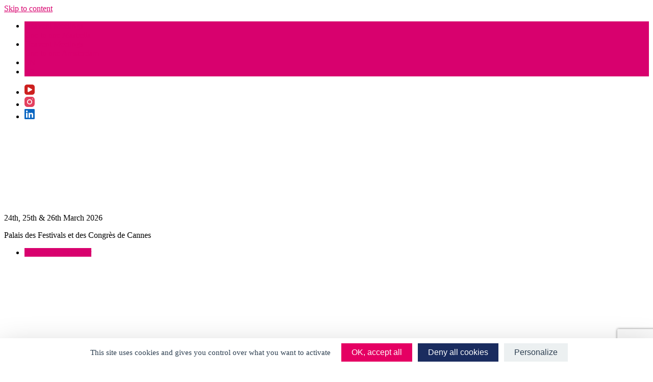

--- FILE ---
content_type: text/html; charset=UTF-8
request_url: https://www.heavent-one-to-one-meetings.fr/en/csr-esg
body_size: 21806
content:
<!doctype html>
<html lang="en-US">
<head>
	<meta charset="UTF-8">
	<meta name="viewport" content="width=device-width, initial-scale=1">
	<link rel="profile" href="https://gmpg.org/xfn/11">

	<meta name='robots' content='index, follow, max-image-preview:large, max-snippet:-1, max-video-preview:-1' />
<link rel="alternate" hreflang="fr" href="https://www.heavent-one-to-one-meetings.fr/rse-esg" />
<link rel="alternate" hreflang="en" href="https://www.heavent-one-to-one-meetings.fr/en/csr-esg" />
<link rel="alternate" hreflang="x-default" href="https://www.heavent-one-to-one-meetings.fr/rse-esg" />

	<!-- This site is optimized with the Yoast SEO plugin v19.10 - https://yoast.com/wordpress/plugins/seo/ -->
	<title>CSR ESG | Sustainable commitments of Heavent Meetings</title><link rel="preload" as="style" href="https://fonts.googleapis.com/css?family=Roboto%3A500%2C400&#038;display=swap" /><link rel="stylesheet" href="https://fonts.googleapis.com/css?family=Roboto%3A500%2C400&#038;display=swap" media="print" onload="this.media='all'" /><noscript><link rel="stylesheet" href="https://fonts.googleapis.com/css?family=Roboto%3A500%2C400&#038;display=swap" /></noscript>
	<meta name="description" content="CSR ESG Heavent Meetings: carbon reduction, inclusion and responsible innovation for a sustainable business event in Cannes." />
	<link rel="canonical" href="https://www.heavent-one-to-one-meetings.fr/en/csr-esg" />
	<meta property="og:locale" content="en_US" />
	<meta property="og:type" content="article" />
	<meta property="og:title" content="CSR ESG | Sustainable commitments of Heavent Meetings" />
	<meta property="og:description" content="CSR ESG Heavent Meetings: carbon reduction, inclusion and responsible innovation for a sustainable business event in Cannes." />
	<meta property="og:url" content="https://www.heavent-one-to-one-meetings.fr/en/csr-esg" />
	<meta property="og:site_name" content="Heavent One to one Meetings France" />
	<meta property="article:publisher" content="https://www.facebook.com/heaventmeetings" />
	<meta property="article:modified_time" content="2025-11-26T11:37:20+00:00" />
	<meta name="twitter:card" content="summary_large_image" />
	<meta name="twitter:site" content="@HeaventMeetings" />
	<meta name="twitter:label1" content="Est. reading time" />
	<meta name="twitter:data1" content="2 minutes" />
	<script type="application/ld+json" class="yoast-schema-graph">{"@context":"https://schema.org","@graph":[{"@type":"WebPage","@id":"https://www.heavent-one-to-one-meetings.fr/en/csr-esg","url":"https://www.heavent-one-to-one-meetings.fr/en/csr-esg","name":"CSR ESG | Sustainable commitments of Heavent Meetings","isPartOf":{"@id":"https://www.heavent-one-to-one-meetings.fr/#website"},"datePublished":"2022-09-05T10:11:09+00:00","dateModified":"2025-11-26T11:37:20+00:00","description":"CSR ESG Heavent Meetings: carbon reduction, inclusion and responsible innovation for a sustainable business event in Cannes.","breadcrumb":{"@id":"https://www.heavent-one-to-one-meetings.fr/en/csr-esg#breadcrumb"},"inLanguage":"en-US","potentialAction":[{"@type":"ReadAction","target":["https://www.heavent-one-to-one-meetings.fr/en/csr-esg"]}]},{"@type":"BreadcrumbList","@id":"https://www.heavent-one-to-one-meetings.fr/en/csr-esg#breadcrumb","itemListElement":[{"@type":"ListItem","position":1,"name":"Home","item":"https://salons.weyou-cms.com/heavent-meetings/en"},{"@type":"ListItem","position":2,"name":"CSR/ESG"}]},{"@type":"WebSite","@id":"https://www.heavent-one-to-one-meetings.fr/#website","url":"https://www.heavent-one-to-one-meetings.fr/","name":"Heavent One to one Meetings France","description":"","publisher":{"@id":"https://www.heavent-one-to-one-meetings.fr/#organization"},"potentialAction":[{"@type":"SearchAction","target":{"@type":"EntryPoint","urlTemplate":"https://www.heavent-one-to-one-meetings.fr/?s={search_term_string}"},"query-input":"required name=search_term_string"}],"inLanguage":"en-US"},{"@type":"Organization","@id":"https://www.heavent-one-to-one-meetings.fr/#organization","name":"Heavent Meetings","url":"https://www.heavent-one-to-one-meetings.fr/","logo":{"@type":"ImageObject","inLanguage":"en-US","@id":"https://www.heavent-one-to-one-meetings.fr/#/schema/logo/image/","url":"https://weyoumedia.blob.core.windows.net/heavent-meetings/sites/10/2025/10/HMS-LOGO-FRANCE-2026.png","contentUrl":"https://weyoumedia.blob.core.windows.net/heavent-meetings/sites/10/2025/10/HMS-LOGO-FRANCE-2026.png","width":223,"height":175,"caption":"Heavent Meetings"},"image":{"@id":"https://www.heavent-one-to-one-meetings.fr/#/schema/logo/image/"},"sameAs":["https://www.instagram.com/heavent_meetings/","https://www.linkedin.com/company/heavent-meetings/","https://www.youtube.com/channel/UC26vS5fiqy2nHBAwlkp2aOw","https://www.facebook.com/heaventmeetings","https://twitter.com/HeaventMeetings"]}]}</script>
	<!-- / Yoast SEO plugin. -->


<link rel='dns-prefetch' href='//www.heavent-one-to-one-meetings.fr' />
<link rel='dns-prefetch' href='//weyoumedia.blob.core.windows.net' />
<link rel='dns-prefetch' href='//fonts.googleapis.com' />
<link rel='dns-prefetch' href='//www.googletagmanager.com' />
<link rel='dns-prefetch' href='//salons.weyou-cms.com' />
<link href='https://fonts.gstatic.com' crossorigin rel='preconnect' />
<link rel="alternate" type="application/rss+xml" title="Heavent One to one Meetings France &raquo; Feed" href="https://www.heavent-one-to-one-meetings.fr/en/feed" />
<link rel="alternate" type="application/rss+xml" title="Heavent One to one Meetings France &raquo; Comments Feed" href="https://www.heavent-one-to-one-meetings.fr/en/comments/feed" />
<style type="text/css">
img.wp-smiley,
img.emoji {
	display: inline !important;
	border: none !important;
	box-shadow: none !important;
	height: 1em !important;
	width: 1em !important;
	margin: 0 0.07em !important;
	vertical-align: -0.1em !important;
	background: none !important;
	padding: 0 !important;
}
</style>
	<link rel='stylesheet' id='wp-block-library-css' href='https://www.heavent-one-to-one-meetings.fr/wp-includes/css/dist/block-library/style.min.css?ver=6.1.5' type='text/css' media='all' />
<link rel='stylesheet' id='classic-theme-styles-css' href='https://www.heavent-one-to-one-meetings.fr/wp-includes/css/classic-themes.min.css?ver=1' type='text/css' media='all' />
<style id='global-styles-inline-css' type='text/css'>
body{--wp--preset--color--black: #000000;--wp--preset--color--cyan-bluish-gray: #abb8c3;--wp--preset--color--white: #ffffff;--wp--preset--color--pale-pink: #f78da7;--wp--preset--color--vivid-red: #cf2e2e;--wp--preset--color--luminous-vivid-orange: #ff6900;--wp--preset--color--luminous-vivid-amber: #fcb900;--wp--preset--color--light-green-cyan: #7bdcb5;--wp--preset--color--vivid-green-cyan: #00d084;--wp--preset--color--pale-cyan-blue: #8ed1fc;--wp--preset--color--vivid-cyan-blue: #0693e3;--wp--preset--color--vivid-purple: #9b51e0;--wp--preset--gradient--vivid-cyan-blue-to-vivid-purple: linear-gradient(135deg,rgba(6,147,227,1) 0%,rgb(155,81,224) 100%);--wp--preset--gradient--light-green-cyan-to-vivid-green-cyan: linear-gradient(135deg,rgb(122,220,180) 0%,rgb(0,208,130) 100%);--wp--preset--gradient--luminous-vivid-amber-to-luminous-vivid-orange: linear-gradient(135deg,rgba(252,185,0,1) 0%,rgba(255,105,0,1) 100%);--wp--preset--gradient--luminous-vivid-orange-to-vivid-red: linear-gradient(135deg,rgba(255,105,0,1) 0%,rgb(207,46,46) 100%);--wp--preset--gradient--very-light-gray-to-cyan-bluish-gray: linear-gradient(135deg,rgb(238,238,238) 0%,rgb(169,184,195) 100%);--wp--preset--gradient--cool-to-warm-spectrum: linear-gradient(135deg,rgb(74,234,220) 0%,rgb(151,120,209) 20%,rgb(207,42,186) 40%,rgb(238,44,130) 60%,rgb(251,105,98) 80%,rgb(254,248,76) 100%);--wp--preset--gradient--blush-light-purple: linear-gradient(135deg,rgb(255,206,236) 0%,rgb(152,150,240) 100%);--wp--preset--gradient--blush-bordeaux: linear-gradient(135deg,rgb(254,205,165) 0%,rgb(254,45,45) 50%,rgb(107,0,62) 100%);--wp--preset--gradient--luminous-dusk: linear-gradient(135deg,rgb(255,203,112) 0%,rgb(199,81,192) 50%,rgb(65,88,208) 100%);--wp--preset--gradient--pale-ocean: linear-gradient(135deg,rgb(255,245,203) 0%,rgb(182,227,212) 50%,rgb(51,167,181) 100%);--wp--preset--gradient--electric-grass: linear-gradient(135deg,rgb(202,248,128) 0%,rgb(113,206,126) 100%);--wp--preset--gradient--midnight: linear-gradient(135deg,rgb(2,3,129) 0%,rgb(40,116,252) 100%);--wp--preset--duotone--dark-grayscale: url('#wp-duotone-dark-grayscale');--wp--preset--duotone--grayscale: url('#wp-duotone-grayscale');--wp--preset--duotone--purple-yellow: url('#wp-duotone-purple-yellow');--wp--preset--duotone--blue-red: url('#wp-duotone-blue-red');--wp--preset--duotone--midnight: url('#wp-duotone-midnight');--wp--preset--duotone--magenta-yellow: url('#wp-duotone-magenta-yellow');--wp--preset--duotone--purple-green: url('#wp-duotone-purple-green');--wp--preset--duotone--blue-orange: url('#wp-duotone-blue-orange');--wp--preset--font-size--small: 13px;--wp--preset--font-size--medium: 20px;--wp--preset--font-size--large: 36px;--wp--preset--font-size--x-large: 42px;--wp--preset--spacing--20: 0.44rem;--wp--preset--spacing--30: 0.67rem;--wp--preset--spacing--40: 1rem;--wp--preset--spacing--50: 1.5rem;--wp--preset--spacing--60: 2.25rem;--wp--preset--spacing--70: 3.38rem;--wp--preset--spacing--80: 5.06rem;}:where(.is-layout-flex){gap: 0.5em;}body .is-layout-flow > .alignleft{float: left;margin-inline-start: 0;margin-inline-end: 2em;}body .is-layout-flow > .alignright{float: right;margin-inline-start: 2em;margin-inline-end: 0;}body .is-layout-flow > .aligncenter{margin-left: auto !important;margin-right: auto !important;}body .is-layout-constrained > .alignleft{float: left;margin-inline-start: 0;margin-inline-end: 2em;}body .is-layout-constrained > .alignright{float: right;margin-inline-start: 2em;margin-inline-end: 0;}body .is-layout-constrained > .aligncenter{margin-left: auto !important;margin-right: auto !important;}body .is-layout-constrained > :where(:not(.alignleft):not(.alignright):not(.alignfull)){max-width: var(--wp--style--global--content-size);margin-left: auto !important;margin-right: auto !important;}body .is-layout-constrained > .alignwide{max-width: var(--wp--style--global--wide-size);}body .is-layout-flex{display: flex;}body .is-layout-flex{flex-wrap: wrap;align-items: center;}body .is-layout-flex > *{margin: 0;}:where(.wp-block-columns.is-layout-flex){gap: 2em;}.has-black-color{color: var(--wp--preset--color--black) !important;}.has-cyan-bluish-gray-color{color: var(--wp--preset--color--cyan-bluish-gray) !important;}.has-white-color{color: var(--wp--preset--color--white) !important;}.has-pale-pink-color{color: var(--wp--preset--color--pale-pink) !important;}.has-vivid-red-color{color: var(--wp--preset--color--vivid-red) !important;}.has-luminous-vivid-orange-color{color: var(--wp--preset--color--luminous-vivid-orange) !important;}.has-luminous-vivid-amber-color{color: var(--wp--preset--color--luminous-vivid-amber) !important;}.has-light-green-cyan-color{color: var(--wp--preset--color--light-green-cyan) !important;}.has-vivid-green-cyan-color{color: var(--wp--preset--color--vivid-green-cyan) !important;}.has-pale-cyan-blue-color{color: var(--wp--preset--color--pale-cyan-blue) !important;}.has-vivid-cyan-blue-color{color: var(--wp--preset--color--vivid-cyan-blue) !important;}.has-vivid-purple-color{color: var(--wp--preset--color--vivid-purple) !important;}.has-black-background-color{background-color: var(--wp--preset--color--black) !important;}.has-cyan-bluish-gray-background-color{background-color: var(--wp--preset--color--cyan-bluish-gray) !important;}.has-white-background-color{background-color: var(--wp--preset--color--white) !important;}.has-pale-pink-background-color{background-color: var(--wp--preset--color--pale-pink) !important;}.has-vivid-red-background-color{background-color: var(--wp--preset--color--vivid-red) !important;}.has-luminous-vivid-orange-background-color{background-color: var(--wp--preset--color--luminous-vivid-orange) !important;}.has-luminous-vivid-amber-background-color{background-color: var(--wp--preset--color--luminous-vivid-amber) !important;}.has-light-green-cyan-background-color{background-color: var(--wp--preset--color--light-green-cyan) !important;}.has-vivid-green-cyan-background-color{background-color: var(--wp--preset--color--vivid-green-cyan) !important;}.has-pale-cyan-blue-background-color{background-color: var(--wp--preset--color--pale-cyan-blue) !important;}.has-vivid-cyan-blue-background-color{background-color: var(--wp--preset--color--vivid-cyan-blue) !important;}.has-vivid-purple-background-color{background-color: var(--wp--preset--color--vivid-purple) !important;}.has-black-border-color{border-color: var(--wp--preset--color--black) !important;}.has-cyan-bluish-gray-border-color{border-color: var(--wp--preset--color--cyan-bluish-gray) !important;}.has-white-border-color{border-color: var(--wp--preset--color--white) !important;}.has-pale-pink-border-color{border-color: var(--wp--preset--color--pale-pink) !important;}.has-vivid-red-border-color{border-color: var(--wp--preset--color--vivid-red) !important;}.has-luminous-vivid-orange-border-color{border-color: var(--wp--preset--color--luminous-vivid-orange) !important;}.has-luminous-vivid-amber-border-color{border-color: var(--wp--preset--color--luminous-vivid-amber) !important;}.has-light-green-cyan-border-color{border-color: var(--wp--preset--color--light-green-cyan) !important;}.has-vivid-green-cyan-border-color{border-color: var(--wp--preset--color--vivid-green-cyan) !important;}.has-pale-cyan-blue-border-color{border-color: var(--wp--preset--color--pale-cyan-blue) !important;}.has-vivid-cyan-blue-border-color{border-color: var(--wp--preset--color--vivid-cyan-blue) !important;}.has-vivid-purple-border-color{border-color: var(--wp--preset--color--vivid-purple) !important;}.has-vivid-cyan-blue-to-vivid-purple-gradient-background{background: var(--wp--preset--gradient--vivid-cyan-blue-to-vivid-purple) !important;}.has-light-green-cyan-to-vivid-green-cyan-gradient-background{background: var(--wp--preset--gradient--light-green-cyan-to-vivid-green-cyan) !important;}.has-luminous-vivid-amber-to-luminous-vivid-orange-gradient-background{background: var(--wp--preset--gradient--luminous-vivid-amber-to-luminous-vivid-orange) !important;}.has-luminous-vivid-orange-to-vivid-red-gradient-background{background: var(--wp--preset--gradient--luminous-vivid-orange-to-vivid-red) !important;}.has-very-light-gray-to-cyan-bluish-gray-gradient-background{background: var(--wp--preset--gradient--very-light-gray-to-cyan-bluish-gray) !important;}.has-cool-to-warm-spectrum-gradient-background{background: var(--wp--preset--gradient--cool-to-warm-spectrum) !important;}.has-blush-light-purple-gradient-background{background: var(--wp--preset--gradient--blush-light-purple) !important;}.has-blush-bordeaux-gradient-background{background: var(--wp--preset--gradient--blush-bordeaux) !important;}.has-luminous-dusk-gradient-background{background: var(--wp--preset--gradient--luminous-dusk) !important;}.has-pale-ocean-gradient-background{background: var(--wp--preset--gradient--pale-ocean) !important;}.has-electric-grass-gradient-background{background: var(--wp--preset--gradient--electric-grass) !important;}.has-midnight-gradient-background{background: var(--wp--preset--gradient--midnight) !important;}.has-small-font-size{font-size: var(--wp--preset--font-size--small) !important;}.has-medium-font-size{font-size: var(--wp--preset--font-size--medium) !important;}.has-large-font-size{font-size: var(--wp--preset--font-size--large) !important;}.has-x-large-font-size{font-size: var(--wp--preset--font-size--x-large) !important;}
.wp-block-navigation a:where(:not(.wp-element-button)){color: inherit;}
:where(.wp-block-columns.is-layout-flex){gap: 2em;}
.wp-block-pullquote{font-size: 1.5em;line-height: 1.6;}
</style>
<link rel='stylesheet' id='contact-form-7-css' href='https://www.heavent-one-to-one-meetings.fr/wp-content/plugins/contact-form-7/includes/css/styles.css?ver=5.7.7' type='text/css' media='all' />
<link rel='stylesheet' id='essential-grid-plugin-settings-css' href='https://www.heavent-one-to-one-meetings.fr/wp-content/plugins/essential-grid/public/assets/css/settings.css?ver=2.3.3' type='text/css' media='all' />
<link rel='stylesheet' id='tp-fontello-css' href='https://www.heavent-one-to-one-meetings.fr/wp-content/plugins/essential-grid/public/assets/font/fontello/css/fontello.css?ver=2.3.3' type='text/css' media='all' />
<link rel='stylesheet' id='weyou-vc-main-style-css' href='https://www.heavent-one-to-one-meetings.fr/wp-content/plugins/weyou-vc-addons/assets/css/main.min.css?ver=1.0.3' type='text/css' media='all' />
<style id='weyou-vc-main-style-inline-css' type='text/css'>
.wyvc-owl-carousel .owl-nav .owl-next:hover, .wyvc-owl-carousel .owl-nav .owl-prev:hover, .wyvc-button.wyvc-btn-simple:hover, .wyvc-button.wyvc-btn-fill-text .wyvc-btn-hover-text, .wyvc-counter .wyvc-c-digit, .wyvc-counter .wyvc-c-label, .wyvc-dropcaps.wyvc-d-simple .wyvc-d-letter, .wyvc-icon-list .wyvc-ili-icon-wrapper, .wyvc-icon-progress-bar .wyvc-ipb-icon.wyvc-active, .wyvc-icon-with-text .wyvc-iwt-icon, .wyvc-full-screen-sections .wyvc-fss-nav-holder a:hover, .wyvc-carousel-skin-light .wyvc-owl-carousel .owl-nav .owl-next:hover, .wyvc-carousel-skin-light .wyvc-owl-carousel .owl-nav .owl-prev:hover, .wyvc-blog-list .wyvc-bli-post-info > * a:hover { color: #d8016e;}

.wyvc-button.wyvc-btn-solid:hover, .wyvc-button.wyvc-btn-strike-line .wyvc-btn-strike-line, .wyvc-dropcaps.wyvc-d-circle .wyvc-d-letter, .wyvc-dropcaps.wyvc-d-square .wyvc-d-letter, .wyvc-process .wyvc-p-circle, .wyvc-process .wyvc-p-line, .wyvc-progress-bar .wyvc-pb-active-bar, .wyvc-pricing-table .wyvc-pti-inner li.wyvc-pti-prices, .wyvc-pli-add-to-cart a:hover, .wyvc-pli-mark .onsale, .wyvc-post-carousel .wyvc-pci-date-on-image, .wyvc-section-title.wyvc-section-title-2 .wyvc-st-title::after { background-color: #d8016e;}

.wyvc-blockquote.wyvc-b-left-line, .wyvc-button.wyvc-btn-fill-line .wyvc-btn-fill-line, .wyvc-button.wyvc-btn-switch-line .wyvc-btn-switch-line-2, .wyvc-shortcode .wyvc-ib-bordered:after { border-color: #d8016e;}

.wyvc-section-title.wyvc-section-title-1 .wyvc-st-title::before{content:'HEAVENT'}
</style>
<link rel='stylesheet' id='weyou-salons-style-css' href='https://www.heavent-one-to-one-meetings.fr/wp-content/themes/weyou-salons/style.css?ver=1.7.1' type='text/css' media='all' />
<link rel='stylesheet' id='js_composer_front-css' href='https://www.heavent-one-to-one-meetings.fr/wp-content/plugins/js_composer/assets/css/js_composer.min.css?ver=8.6.1' type='text/css' media='all' />
<script type='text/javascript' src='https://www.heavent-one-to-one-meetings.fr/wp-includes/js/jquery/jquery.min.js?ver=3.6.1' id='jquery-core-js'></script>
<script type='text/javascript' src='https://www.heavent-one-to-one-meetings.fr/wp-includes/js/jquery/jquery-migrate.min.js?ver=3.3.2' id='jquery-migrate-js'></script>
<script></script><link rel="https://api.w.org/" href="https://www.heavent-one-to-one-meetings.fr/en/wp-json/" /><link rel="alternate" type="application/json" href="https://www.heavent-one-to-one-meetings.fr/en/wp-json/wp/v2/pages/3471" /><link rel="EditURI" type="application/rsd+xml" title="RSD" href="https://www.heavent-one-to-one-meetings.fr/xmlrpc.php?rsd" />
<link rel="wlwmanifest" type="application/wlwmanifest+xml" href="https://www.heavent-one-to-one-meetings.fr/wp-includes/wlwmanifest.xml" />
<meta name="generator" content="WordPress 6.1.5" />
<link rel='shortlink' href='https://www.heavent-one-to-one-meetings.fr/en?p=3471' />
<link rel="alternate" type="application/json+oembed" href="https://www.heavent-one-to-one-meetings.fr/en/wp-json/oembed/1.0/embed?url=https%3A%2F%2Fwww.heavent-one-to-one-meetings.fr%2Fen%2Fcsr-esg" />
<link rel="alternate" type="text/xml+oembed" href="https://www.heavent-one-to-one-meetings.fr/en/wp-json/oembed/1.0/embed?url=https%3A%2F%2Fwww.heavent-one-to-one-meetings.fr%2Fen%2Fcsr-esg&#038;format=xml" />

		<!-- GA Google Analytics @ https://m0n.co/ga -->
		<script async src="https://www.googletagmanager.com/gtag/js?id=G-KMXFLXQ5P9"></script>
		<script>
			window.dataLayer = window.dataLayer || [];
			function gtag(){dataLayer.push(arguments);}
			gtag('js', new Date());
			gtag('config', 'G-KMXFLXQ5P9', 'anonymize_ip': true);
		</script>

	<script src='https://salons.weyou-cms.com/?dm=048c2ccf3313bcd77d30af24ca727e1f&amp;action=load&amp;blogid=10&amp;siteid=1&amp;t=385506410&amp;back=https%3A%2F%2Fwww.heavent-one-to-one-meetings.fr%2Fen%2Fcsr-esg' type='text/javascript'></script><meta name="generator" content="WPML ver:4.5.14 stt:1,4;" />
<script src="https://tarteaucitron.io/load.js?domain=www.heavent-one-to-one-meetings.fr&uuid=6cfdd60125e21de1b423156ce3fd4d65951fa6fe"></script>
<meta name="generator" content="Powered by WPBakery Page Builder - drag and drop page builder for WordPress."/>
<style data-type="vc_custom-css">.separator {
  width: 100px;
  height: 3px;
  background-color: #e0007d; /* rose fuchsia Weyou */
  margin: 12px auto 24px auto; /* centré et espacements haut/bas */
}
.wpb_wrapper .wpb_content_element p strong {
 display: inline !important;
}</style><meta name="generator" content="Powered by Slider Revolution 6.6.7 - responsive, Mobile-Friendly Slider Plugin for WordPress with comfortable drag and drop interface." />
<link rel="icon" href="https://weyoumedia.blob.core.windows.net/heavent-meetings/sites/10/2024/11/cropped-HMS_LOGO_FRANCE_2025_favicon-32x32.png" sizes="32x32" />
<link rel="icon" href="https://weyoumedia.blob.core.windows.net/heavent-meetings/sites/10/2024/11/cropped-HMS_LOGO_FRANCE_2025_favicon-192x192.png" sizes="192x192" />
<link rel="apple-touch-icon" href="https://weyoumedia.blob.core.windows.net/heavent-meetings/sites/10/2024/11/cropped-HMS_LOGO_FRANCE_2025_favicon-180x180.png" />
<meta name="msapplication-TileImage" content="https://weyoumedia.blob.core.windows.net/heavent-meetings/sites/10/2024/11/cropped-HMS_LOGO_FRANCE_2025_favicon-270x270.png" />
<script>function setREVStartSize(e){
			//window.requestAnimationFrame(function() {
				window.RSIW = window.RSIW===undefined ? window.innerWidth : window.RSIW;
				window.RSIH = window.RSIH===undefined ? window.innerHeight : window.RSIH;
				try {
					var pw = document.getElementById(e.c).parentNode.offsetWidth,
						newh;
					pw = pw===0 || isNaN(pw) || (e.l=="fullwidth" || e.layout=="fullwidth") ? window.RSIW : pw;
					e.tabw = e.tabw===undefined ? 0 : parseInt(e.tabw);
					e.thumbw = e.thumbw===undefined ? 0 : parseInt(e.thumbw);
					e.tabh = e.tabh===undefined ? 0 : parseInt(e.tabh);
					e.thumbh = e.thumbh===undefined ? 0 : parseInt(e.thumbh);
					e.tabhide = e.tabhide===undefined ? 0 : parseInt(e.tabhide);
					e.thumbhide = e.thumbhide===undefined ? 0 : parseInt(e.thumbhide);
					e.mh = e.mh===undefined || e.mh=="" || e.mh==="auto" ? 0 : parseInt(e.mh,0);
					if(e.layout==="fullscreen" || e.l==="fullscreen")
						newh = Math.max(e.mh,window.RSIH);
					else{
						e.gw = Array.isArray(e.gw) ? e.gw : [e.gw];
						for (var i in e.rl) if (e.gw[i]===undefined || e.gw[i]===0) e.gw[i] = e.gw[i-1];
						e.gh = e.el===undefined || e.el==="" || (Array.isArray(e.el) && e.el.length==0)? e.gh : e.el;
						e.gh = Array.isArray(e.gh) ? e.gh : [e.gh];
						for (var i in e.rl) if (e.gh[i]===undefined || e.gh[i]===0) e.gh[i] = e.gh[i-1];
											
						var nl = new Array(e.rl.length),
							ix = 0,
							sl;
						e.tabw = e.tabhide>=pw ? 0 : e.tabw;
						e.thumbw = e.thumbhide>=pw ? 0 : e.thumbw;
						e.tabh = e.tabhide>=pw ? 0 : e.tabh;
						e.thumbh = e.thumbhide>=pw ? 0 : e.thumbh;
						for (var i in e.rl) nl[i] = e.rl[i]<window.RSIW ? 0 : e.rl[i];
						sl = nl[0];
						for (var i in nl) if (sl>nl[i] && nl[i]>0) { sl = nl[i]; ix=i;}
						var m = pw>(e.gw[ix]+e.tabw+e.thumbw) ? 1 : (pw-(e.tabw+e.thumbw)) / (e.gw[ix]);
						newh =  (e.gh[ix] * m) + (e.tabh + e.thumbh);
					}
					var el = document.getElementById(e.c);
					if (el!==null && el) el.style.height = newh+"px";
					el = document.getElementById(e.c+"_wrapper");
					if (el!==null && el) {
						el.style.height = newh+"px";
						el.style.display = "block";
					}
				} catch(e){
					console.log("Failure at Presize of Slider:" + e)
				}
			//});
		  };</script>
<noscript><style> .wpb_animate_when_almost_visible { opacity: 1; }</style></noscript><noscript><style id="rocket-lazyload-nojs-css">.rll-youtube-player, [data-lazy-src]{display:none !important;}</style></noscript></head>

<body class="page-template-default page page-id-3471 wp-custom-logo mobile-side-slide weyou-vc-1.0.0 no-sidebar wpb-js-composer js-comp-ver-8.6.1 vc_responsive">
<div id="page" class="site">
	<a class="skip-link screen-reader-text" href="#content">Skip to content</a>

	<div id="Header_wrapper">
		<div id="Action_bar">
			<div class="container">
				<ul id="menu-other-meetings" class="menu-action-bar"><li id="menu-item-9111" class="menu-item menu-item-type-custom menu-item-object-custom menu-item-9111"><a target="_blank" rel="noopener" href="https://www.heavent-meetings.es/">Heavent Meetings<br> One to one Marbella</a></li>
<li id="menu-item-9112" class="menu-item menu-item-type-custom menu-item-object-custom menu-item-9112"><a target="_blank" rel="noopener" href="https://www.heavent-meetings.nl/">Heavent Meetings<br> One to one Amsterdam</a></li>
<li class="menu-item wpml-ls-item wpml-ls-current-language wpml-ls-menu-item wpml-ls-first-item menu-item-type-wpml_ls_menu_item menu-item-object-wpml_ls_menu_item"><a href="https://www.heavent-one-to-one-meetings.fr/en/csr-esg">EN</a><li class="menu-item wpml-ls-item wpml-ls-menu-item wpml-ls-last-item menu-item-type-wpml_ls_menu_item menu-item-object-wpml_ls_menu_item"><a href="https://www.heavent-one-to-one-meetings.fr/rse-esg">FR</a></li> </ul>							<ul class="social">
							<li><a href="https://www.youtube.com/channel/UC26vS5fiqy2nHBAwlkp2aOw" target="_blank"><span class="ct-icon-container"><svg width="20" height="20" style="fill:#CD201F" viewbox="0 0 20 20" aria-hidden="true"><path d="M15,0H5C2.2,0,0,2.2,0,5v10c0,2.8,2.2,5,5,5h10c2.8,0,5-2.2,5-5V5C20,2.2,17.8,0,15,0z M14.5,10.9l-6.8,3.8c-0.1,0.1-0.3,0.1-0.5,0.1c-0.5,0-1-0.4-1-1l0,0V6.2c0-0.5,0.4-1,1-1c0.2,0,0.3,0,0.5,0.1l6.8,3.8c0.5,0.3,0.7,0.8,0.4,1.3C14.8,10.6,14.6,10.8,14.5,10.9z"></path></svg></span> </span></a></li>
							<li><a href="https://www.instagram.com/heavent_meetings/" target="_blank"><span class="ct-icon-container"><svg width="20" height="20" style="fill:#E4405F" viewBox="0 0 20 20" aria-hidden="true"><circle cx="10" cy="10" r="3.3"></circle><path d="M14.2,0H5.8C2.6,0,0,2.6,0,5.8v8.3C0,17.4,2.6,20,5.8,20h8.3c3.2,0,5.8-2.6,5.8-5.8V5.8C20,2.6,17.4,0,14.2,0zM10,15c-2.8,0-5-2.2-5-5s2.2-5,5-5s5,2.2,5,5S12.8,15,10,15z M15.8,5C15.4,5,15,4.6,15,4.2s0.4-0.8,0.8-0.8s0.8,0.4,0.8,0.8S16.3,5,15.8,5z"></path></svg></span> </span></a></li>
							<li><a href="https://www.linkedin.com/company/heavent-meetings/" target="_blank"><span class="ct-icon-container"><svg width="20px" height="20px" style="fill:#0A66C2" viewbox="0 0 20 20" aria-hidden="true"><path d="M18.6,0H1.4C0.6,0,0,0.6,0,1.4v17.1C0,19.4,0.6,20,1.4,20h17.1c0.8,0,1.4-0.6,1.4-1.4V1.4C20,0.6,19.4,0,18.6,0z M6,17.1h-3V7.6h3L6,17.1L6,17.1zM4.6,6.3c-1,0-1.7-0.8-1.7-1.7s0.8-1.7,1.7-1.7c0.9,0,1.7,0.8,1.7,1.7C6.3,5.5,5.5,6.3,4.6,6.3z M17.2,17.1h-3v-4.6c0-1.1,0-2.5-1.5-2.5c-1.5,0-1.8,1.2-1.8,2.5v4.7h-3V7.6h2.8v1.3h0c0.4-0.8,1.4-1.5,2.8-1.5c3,0,3.6,2,3.6,4.5V17.1z"></path></svg></span> </span></a></li>
						</ul>
					</div>
		</div>
		
				
		<header id="Header" class="site-header has-events-buttons">
			<div class="container">
				<div class="site-branding">
					<a href="https://www.heavent-one-to-one-meetings.fr/en" class="custom-logo-link" rel="home"><img width="223" height="175" src="data:image/svg+xml,%3Csvg%20xmlns='http://www.w3.org/2000/svg'%20viewBox='0%200%20223%20175'%3E%3C/svg%3E" class="custom-logo" alt="Heavent One to one Meetings" decoding="async" data-lazy-srcset="https://weyoumedia.blob.core.windows.net/heavent-meetings/sites/10/2025/10/HMS-LOGO-FRANCE-2026.png 223w, https://weyoumedia.blob.core.windows.net/heavent-meetings/sites/10/2025/10/HMS-LOGO-FRANCE-2026-64x50.png 64w" data-lazy-sizes="(max-width: 223px) 100vw, 223px" data-lazy-src="https://weyoumedia.blob.core.windows.net/heavent-meetings/sites/10/2025/10/HMS-LOGO-FRANCE-2026.png" /><noscript><img width="223" height="175" src="https://weyoumedia.blob.core.windows.net/heavent-meetings/sites/10/2025/10/HMS-LOGO-FRANCE-2026.png" class="custom-logo" alt="Heavent One to one Meetings" decoding="async" srcset="https://weyoumedia.blob.core.windows.net/heavent-meetings/sites/10/2025/10/HMS-LOGO-FRANCE-2026.png 223w, https://weyoumedia.blob.core.windows.net/heavent-meetings/sites/10/2025/10/HMS-LOGO-FRANCE-2026-64x50.png 64w" sizes="(max-width: 223px) 100vw, 223px" /></noscript></a>				</div><!-- .site-branding -->

								<div class="event-infos">
					<p class="event-date">24th, 25th & 26th March 2026</p>					<p class="event-location">Palais des Festivals et des Congrès de Cannes</p>				</div>
				
				
				<ul id="menu-become-an-exhibitor" class="events-buttons-group"><li id="menu-item-9110" class="menu-item menu-item-type-custom menu-item-object-custom menu-item-9110"><a target="_blank" rel="noopener" href="https://exhibitor.weyou-group.com/heavent-meetings/demande-information/si">Become an exhibitor</a></li>
</ul>
				<div class="menu_wrapper" style="opacity:0">
					<nav id="site-navigation" class="main-navigation">
						<div class="menu-main-navigation-uk-container"><ul id="primary-menu" class="menu"><li id="menu-item-1028" class="menu-item menu-item-type-post_type menu-item-object-page menu-item-1028"><a href="https://www.heavent-one-to-one-meetings.fr/en/one-to-one-event-trade-show">Exhibition</a></li>
<li id="menu-item-1029" class="menu-item menu-item-type-post_type menu-item-object-page menu-item-1029"><a href="https://www.heavent-one-to-one-meetings.fr/en/visit">Visit</a></li>
<li id="menu-item-2987" class="menu-item menu-item-type-custom menu-item-object-custom menu-item-2987"><a href="https://www.heavent-one-to-one-meetings.fr/exposer?sourcexp=si">Exhibit</a></li>
<li id="menu-item-1032" class="menu-item menu-item-type-post_type menu-item-object-page menu-item-1032"><a href="https://www.heavent-one-to-one-meetings.fr/en/top-decision-makers">Hosted Buyer</a></li>
<li id="menu-item-9031" class="menu-item menu-item-type-post_type menu-item-object-page menu-item-9031"><a href="https://www.heavent-one-to-one-meetings.fr/en/our-dna">Our DNA</a></li>
<li id="menu-item-1031" class="menu-item menu-item-type-post_type menu-item-object-page menu-item-1031"><a href="https://www.heavent-one-to-one-meetings.fr/en/program">Program</a></li>
<li id="menu-item-2877" class="menu-item menu-item-type-post_type menu-item-object-page menu-item-2877"><a href="https://www.heavent-one-to-one-meetings.fr/en/contacts">Contacts</a></li>
<li id="menu-item-1033" class="menu-item menu-item-type-post_type menu-item-object-page menu-item-1033"><a href="https://www.heavent-one-to-one-meetings.fr/en/practical-information">Information</a></li>
<li id="menu-item-3474" class="menu-item menu-item-type-post_type menu-item-object-page current-menu-item page_item page-item-3471 current_page_item menu-item-3474"><a href="https://www.heavent-one-to-one-meetings.fr/en/csr-esg" aria-current="page">CSR/ESG</a></li>
<li id="menu-item-1034" class="menu-item menu-item-type-post_type menu-item-object-page menu-item-1034"><a href="https://www.heavent-one-to-one-meetings.fr/en/partners">Partners</a></li>
<li id="menu-item-8761" class="menu-item menu-item-type-custom menu-item-object-custom menu-item-8761"><a target="_blank" rel="noopener" href="https://exhibitor.weyou-group.com/heavent-meetings/2025/exposant">Exhibitor space</a></li>
<li id="menu-item-9066" class="menu-item menu-item-type-post_type menu-item-object-page menu-item-9066"><a href="https://www.heavent-one-to-one-meetings.fr/en/our-exhibitions-on-this-theme-that-are-not-to-be-missed">Our exhibitions not to be missed</a></li>
</ul></div>					</nav><!-- #site-navigation -->
					
					<div class="responsive-menu-toggle"><div class="responsive-menu-toggle-box"><div style="font-size:14px;text-align:center">MENU</div><div class="responsive-menu-toggle-inner"></div></div></div>
				</div><!-- .menu_wrapper -->
			</div><!-- .container -->
		</header><!-- #Header -->
	</div><!-- #Header_wrapper -->
	
	<div id="content" class="site-content">

	<div id="primary" class="content-area">
		<main id="main" class="site-main">

		
<article id="post-3471" class="post-3471 page type-page status-publish hentry">
	
	
	<div class="entry-content">
		<div class="wpb-content-wrapper"><div class="vc_row wpb_row vc_row-fluid"><div class="wpb_column vc_column_container vc_col-sm-12"><div class="vc_column-inner"><div class="wpb_wrapper">
			<!-- START Bannière pages REVOLUTION SLIDER 6.6.7 --><p class="rs-p-wp-fix"></p>
			<rs-module-wrap id="rev_slider_8_1_wrapper" data-source="post" style="visibility:hidden;background:#acacac;padding:0;margin:0px auto;margin-top:0;margin-bottom:0;">
				<rs-module id="rev_slider_8_1" style="" data-version="6.6.7">
					<rs-slides style="overflow: hidden; position: absolute;">
						<rs-slide style="position: absolute;" data-key="rs-3471" data-title="CSR/ESG" data-anim="ms:300;" data-in="o:0;" data-out="a:false;">
							<img src="//www.heavent-one-to-one-meetings.fr/wp-content/plugins/revslider/public/assets/assets/dummy.png" alt="" title="HMS-bandeau-1920&#215;300" width="1920" height="300" class="rev-slidebg tp-rs-img rs-lazyload" data-lazyload="//weyoumedia.blob.core.windows.net/heavent-meetings/sites/10/2024/11/HMS-bandeau-1920x300-1.jpg" data-bg="p:30% 50%;" data-no-retina>
<!--
							--><rs-layer
								id="slider-8-slide-3471-layer-1" 
								data-type="text"
								data-xy="xo:27px;y:m;"
								data-text="w:normal;s:50,40,30,30;l:54,44,34,34;fw:500;a:center,center,center,left;"
								data-dim="w:40%,45%,45%,50%;"
								data-frame_999="o:0;st:w;"
								style="z-index:6;font-family:'Roboto';text-transform:uppercase;"
							><h1>CSR/ESG</h1><p></p> 
							</rs-layer><!--
-->						</rs-slide>
					</rs-slides>
					<rs-static-layers><!--
					--></rs-static-layers>
				</rs-module>
				<script>
					setREVStartSize({c: 'rev_slider_8_1',rl:[1240,1024,778,480],el:[300,200,200,280],gw:[1650,1024,778,480],gh:[300,200,200,280],type:'hero',justify:'',layout:'fullwidth',mh:"450"});if (window.RS_MODULES!==undefined && window.RS_MODULES.modules!==undefined && window.RS_MODULES.modules["revslider81"]!==undefined) {window.RS_MODULES.modules["revslider81"].once = false;window.revapi8 = undefined;if (window.RS_MODULES.checkMinimal!==undefined) window.RS_MODULES.checkMinimal()}
				</script>
			</rs-module-wrap>
			<!-- END REVOLUTION SLIDER -->
</div></div></div></div><div class="vc_row wpb_row vc_row-fluid"><div class="wpb_column vc_column_container vc_col-sm-12"><div class="vc_column-inner"><div class="wpb_wrapper">
	<div class="wpb_text_column wpb_content_element" >
		<div class="wpb_wrapper">
			<section>
<h2 style="text-align: center"><strong>WEYOU STRENGTHENS ITS <span style="color: #0b8f16">CSR ESG</span> POLICIES</strong></h2>
<div class="separator"></div>
<p>Heavent Meetings is committed to integrating <strong><span style="color: #0b8f16">CSR ESG</span></strong> principles at the heart of its organization. In partnership with the Palais des Festivals and SNCF, the event implements concrete actions to reduce its carbon footprint and promote responsible practices.</p>
</section>
<section>
<h3><strong>REDUCING ENVIRONMENTAL IMPACT</strong></h3>
<p>By arranging dedicated TGV trains for Top Decision-Makers, transport now accounts for only <strong><span style="color: #0b8f16">3.25 kg of CO₂e per person by train versus 140 kg by plane</span></strong>. This initiative significantly reduces emissions (around <strong><span style="color: #0b8f16">136.75 kg of CO₂e saved per person</span></strong>) and supports companies in their own <strong><span style="color: #0b8f16">CSR ESG</span></strong> strategies.</p>
</section>
<section>
<h3><strong>RESPONSIBLE AND SUSTAINABLE PRACTICES</strong></h3>
<p>Weyou Group also applies an internal policy focused on social and environmental responsibility :</p>
<ul>
<li>Offices certified <strong><span style="color: #0b8f16">HQE</span></strong></li>
<li>Hybrid work organization (on-site and remote)</li>
<li>Professional equality and inclusion</li>
<li>Long-term committed shareholders (<strong>EMZ Partners</strong>), signatory of the <strong>Principles for Responsible Investment (PRI)</strong></li>
</ul>
</section>
<section>
<h3><strong>A CONTINUOUS COMMITMENT</strong></h3>
<p>The <strong><span style="color: #0b8f16">CSR ESG</span></strong> policy of Heavent Meetings is not limited to one edition : it is a long-term strategy aiming to improve the event’s impact every year and inspire the entire events industry to move forward collectively.</p>
</section>

		</div>
	</div>
</div></div></div></div><div class="vc_row wpb_row vc_row-fluid"><div class="wpb_column vc_column_container vc_col-sm-12"><div class="vc_column-inner"><div class="wpb_wrapper">
	<div  class="wpb_single_image wpb_content_element vc_align_center wpb_content_element">
		
		<figure class="wpb_wrapper vc_figure">
			<div class="vc_single_image-wrapper   vc_box_border_grey"><img width="640" height="295" src="data:image/svg+xml,%3Csvg%20xmlns='http://www.w3.org/2000/svg'%20viewBox='0%200%20640%20295'%3E%3C/svg%3E" class="vc_single_image-img attachment-large" alt="" decoding="async" title="tgv-weyou-UKFichier-20@2x-768x354" data-lazy-srcset="https://weyoumedia.blob.core.windows.net/heavent-meetings/sites/10/2024/11/tgv-weyou-UKFichier-20@2x-768x354-2.png 768w, https://weyoumedia.blob.core.windows.net/heavent-meetings/sites/10/2024/11/tgv-weyou-UKFichier-20@2x-768x354-2-300x138.png 300w, https://weyoumedia.blob.core.windows.net/heavent-meetings/sites/10/2024/11/tgv-weyou-UKFichier-20@2x-768x354-2-108x50.png 108w" data-lazy-sizes="(max-width: 640px) 100vw, 640px" data-lazy-src="https://weyoumedia.blob.core.windows.net/heavent-meetings/sites/10/2024/11/tgv-weyou-UKFichier-20@2x-768x354-2.png" /><noscript><img width="640" height="295" src="https://weyoumedia.blob.core.windows.net/heavent-meetings/sites/10/2024/11/tgv-weyou-UKFichier-20@2x-768x354-2.png" class="vc_single_image-img attachment-large" alt="" decoding="async" title="tgv-weyou-UKFichier-20@2x-768x354" srcset="https://weyoumedia.blob.core.windows.net/heavent-meetings/sites/10/2024/11/tgv-weyou-UKFichier-20@2x-768x354-2.png 768w, https://weyoumedia.blob.core.windows.net/heavent-meetings/sites/10/2024/11/tgv-weyou-UKFichier-20@2x-768x354-2-300x138.png 300w, https://weyoumedia.blob.core.windows.net/heavent-meetings/sites/10/2024/11/tgv-weyou-UKFichier-20@2x-768x354-2-108x50.png 108w" sizes="(max-width: 640px) 100vw, 640px" /></noscript></div>
		</figure>
	</div>
</div></div></div></div><div class="vc_row wpb_row vc_row-fluid"><div class="wpb_column vc_column_container vc_col-sm-12"><div class="vc_column-inner"><div class="wpb_wrapper">
	<div  class="wpb_single_image wpb_content_element vc_align_center wpb_content_element">
		
		<figure class="wpb_wrapper vc_figure">
			<div class="vc_single_image-wrapper   vc_box_border_grey"><img width="716" height="253" src="data:image/svg+xml,%3Csvg%20xmlns='http://www.w3.org/2000/svg'%20viewBox='0%200%20716%20253'%3E%3C/svg%3E" class="vc_single_image-img attachment-full" alt="" decoding="async" title="Chiifres-CO2-Comparatif-673dc094e8674" data-lazy-srcset="https://weyoumedia.blob.core.windows.net/heavent-meetings/sites/10/2024/11/Chiifres-CO2-Comparatif-673dc094e8674.png 716w, https://weyoumedia.blob.core.windows.net/heavent-meetings/sites/10/2024/11/Chiifres-CO2-Comparatif-673dc094e8674-300x106.png 300w, https://weyoumedia.blob.core.windows.net/heavent-meetings/sites/10/2024/11/Chiifres-CO2-Comparatif-673dc094e8674-142x50.png 142w" data-lazy-sizes="(max-width: 716px) 100vw, 716px" data-lazy-src="https://weyoumedia.blob.core.windows.net/heavent-meetings/sites/10/2024/11/Chiifres-CO2-Comparatif-673dc094e8674.png" /><noscript><img width="716" height="253" src="https://weyoumedia.blob.core.windows.net/heavent-meetings/sites/10/2024/11/Chiifres-CO2-Comparatif-673dc094e8674.png" class="vc_single_image-img attachment-full" alt="" decoding="async" title="Chiifres-CO2-Comparatif-673dc094e8674" srcset="https://weyoumedia.blob.core.windows.net/heavent-meetings/sites/10/2024/11/Chiifres-CO2-Comparatif-673dc094e8674.png 716w, https://weyoumedia.blob.core.windows.net/heavent-meetings/sites/10/2024/11/Chiifres-CO2-Comparatif-673dc094e8674-300x106.png 300w, https://weyoumedia.blob.core.windows.net/heavent-meetings/sites/10/2024/11/Chiifres-CO2-Comparatif-673dc094e8674-142x50.png 142w" sizes="(max-width: 716px) 100vw, 716px" /></noscript></div>
		</figure>
	</div>
</div></div></div></div><div class="vc_row wpb_row vc_row-fluid"><div class="wpb_column vc_column_container vc_col-sm-12"><div class="vc_column-inner"><div class="wpb_wrapper">
	<div class="wpb_text_column wpb_content_element" >
		<div class="wpb_wrapper">
			<div style="text-align: center">
<div style="text-align: center"><strong>SNCF source on CO2 emissions from TGV lines: <span style="color: #68ba24">*</span></strong></div>
<div style="text-align: center"><a href="https://ressources.data.sncf.com/explore/dataset/emission-co2-tgv/table/">https://ressources.data.sncf.com/explore/dataset/emission-co2-tgv/table/</a></div>
</div>

		</div>
	</div>
</div></div></div></div><div class="vc_row wpb_row vc_row-fluid"><div class="wpb_column vc_column_container vc_col-sm-12"><div class="vc_column-inner"><div class="wpb_wrapper">
	<div class="wpb_text_column wpb_content_element" >
		<div class="wpb_wrapper">
			<div style="text-align: center">
<div style="text-align: center"><strong>AirFrance source on CO2 emissions from flights: <span style="color: #f21f0c">*</span></strong></div>
<div></div>
<div style="text-align: center"><a href="https://corporate.airfrance.com/fr/co2/calculateur" target="_blank" rel="noopener" data-saferedirecturl="https://www.google.com/url?q=https://corporate.airfrance.com/fr/co2/calculateur&amp;source=gmail&amp;ust=1662048057256000&amp;usg=AOvVaw1BRW2Sp2VtlrpsUGSKIfpA">https://corporate.airfrance.com/fr/co2/calculateur</a></div>
</div>

		</div>
	</div>
</div></div></div></div>
</div>	</div><!-- .entry-content -->

	</article><!-- #post-3471 -->

		</main><!-- #main -->
	</div><!-- #primary -->


	</div><!-- #content -->

	<footer id="colophon" class="site-footer">
		
							<div class="container">
					<div class="widgets_wrapper row has-5-columns">
												<div class="column">
								<aside id="media_image-2" class="widget widget_media_image"><div class="widget-title">EXHIBITION CONTACT</div><a href="https://www.heavent-one-to-one-meetings.fr/"><img width="143" height="112" src="data:image/svg+xml,%3Csvg%20xmlns='http://www.w3.org/2000/svg'%20viewBox='0%200%20143%20112'%3E%3C/svg%3E" class="image wp-image-8888  attachment-full size-full" alt="Heavent One to one Meetings" decoding="async" style="max-width: 100%; height: auto;" title="CONTACT SALON" data-lazy-srcset="https://weyoumedia.blob.core.windows.net/heavent-meetings/sites/10/2025/10/HMS-LOGO-FRANCE-2026-1.png 143w, https://weyoumedia.blob.core.windows.net/heavent-meetings/sites/10/2025/10/HMS-LOGO-FRANCE-2026-1-64x50.png 64w" data-lazy-sizes="(max-width: 143px) 100vw, 143px" data-lazy-src="https://weyoumedia.blob.core.windows.net/heavent-meetings/sites/10/2025/10/HMS-LOGO-FRANCE-2026-1.png" /><noscript><img width="143" height="112" src="https://weyoumedia.blob.core.windows.net/heavent-meetings/sites/10/2025/10/HMS-LOGO-FRANCE-2026-1.png" class="image wp-image-8888  attachment-full size-full" alt="Heavent One to one Meetings" decoding="async" style="max-width: 100%; height: auto;" title="CONTACT SALON" srcset="https://weyoumedia.blob.core.windows.net/heavent-meetings/sites/10/2025/10/HMS-LOGO-FRANCE-2026-1.png 143w, https://weyoumedia.blob.core.windows.net/heavent-meetings/sites/10/2025/10/HMS-LOGO-FRANCE-2026-1-64x50.png 64w" sizes="(max-width: 143px) 100vw, 143px" /></noscript></a></aside><aside id="text-3" class="widget widget_text">			<div class="textwidget"><p><a href="tel:+33189703752">+33 1 89 70 37 52</a></p>
</div>
		</aside><aside id="weyou_salons_social_media_widget-2" class="widget widget_weyou_salons_social_media_widget">			<ul class="social">
							<li><a href="https://www.youtube.com/channel/UC26vS5fiqy2nHBAwlkp2aOw" target="_blank"><span class="ct-icon-container"><svg width="20" height="20" style="fill:#CD201F" viewbox="0 0 20 20" aria-hidden="true"><path d="M15,0H5C2.2,0,0,2.2,0,5v10c0,2.8,2.2,5,5,5h10c2.8,0,5-2.2,5-5V5C20,2.2,17.8,0,15,0z M14.5,10.9l-6.8,3.8c-0.1,0.1-0.3,0.1-0.5,0.1c-0.5,0-1-0.4-1-1l0,0V6.2c0-0.5,0.4-1,1-1c0.2,0,0.3,0,0.5,0.1l6.8,3.8c0.5,0.3,0.7,0.8,0.4,1.3C14.8,10.6,14.6,10.8,14.5,10.9z"></path></svg></span> </span></a></li>
							<li><a href="https://www.instagram.com/heavent_meetings/" target="_blank"><span class="ct-icon-container"><svg width="20" height="20" style="fill:#E4405F" viewBox="0 0 20 20" aria-hidden="true"><circle cx="10" cy="10" r="3.3"></circle><path d="M14.2,0H5.8C2.6,0,0,2.6,0,5.8v8.3C0,17.4,2.6,20,5.8,20h8.3c3.2,0,5.8-2.6,5.8-5.8V5.8C20,2.6,17.4,0,14.2,0zM10,15c-2.8,0-5-2.2-5-5s2.2-5,5-5s5,2.2,5,5S12.8,15,10,15z M15.8,5C15.4,5,15,4.6,15,4.2s0.4-0.8,0.8-0.8s0.8,0.4,0.8,0.8S16.3,5,15.8,5z"></path></svg></span> </span></a></li>
							<li><a href="https://www.linkedin.com/company/heavent-meetings/" target="_blank"><span class="ct-icon-container"><svg width="20px" height="20px" style="fill:#0A66C2" viewbox="0 0 20 20" aria-hidden="true"><path d="M18.6,0H1.4C0.6,0,0,0.6,0,1.4v17.1C0,19.4,0.6,20,1.4,20h17.1c0.8,0,1.4-0.6,1.4-1.4V1.4C20,0.6,19.4,0,18.6,0z M6,17.1h-3V7.6h3L6,17.1L6,17.1zM4.6,6.3c-1,0-1.7-0.8-1.7-1.7s0.8-1.7,1.7-1.7c0.9,0,1.7,0.8,1.7,1.7C6.3,5.5,5.5,6.3,4.6,6.3z M17.2,17.1h-3v-4.6c0-1.1,0-2.5-1.5-2.5c-1.5,0-1.8,1.2-1.8,2.5v4.7h-3V7.6h2.8v1.3h0c0.4-0.8,1.4-1.5,2.8-1.5c3,0,3.6,2,3.6,4.5V17.1z"></path></svg></span> </span></a></li>
						</ul>
		</aside><aside id="media_image-3" class="widget widget_media_image"><div class="widget-title">CONTACT OUR GROUP</div><a href="https://www.weyou-group.com/" target="_blank" rel="noopener"><img width="112" height="112" src="data:image/svg+xml,%3Csvg%20xmlns='http://www.w3.org/2000/svg'%20viewBox='0%200%20112%20112'%3E%3C/svg%3E" class="image wp-image-6825  attachment-112x112 size-112x112" alt="Weyou Group logo" decoding="async" style="max-width: 100%; height: auto;" title="CONTACTEZ NOTRE GROUPE" data-lazy-srcset="https://weyoumedia.blob.core.windows.net/heavent-meetings/sites/10/2024/10/WYG-logo-2024_RVB_FINAL.png 150w, https://weyoumedia.blob.core.windows.net/heavent-meetings/sites/10/2024/10/WYG-logo-2024_RVB_FINAL-50x50.png 50w" data-lazy-sizes="(max-width: 112px) 100vw, 112px" data-lazy-src="https://weyoumedia.blob.core.windows.net/heavent-meetings/sites/10/2024/10/WYG-logo-2024_RVB_FINAL-150x150.png" /><noscript><img width="112" height="112" src="https://weyoumedia.blob.core.windows.net/heavent-meetings/sites/10/2024/10/WYG-logo-2024_RVB_FINAL-150x150.png" class="image wp-image-6825  attachment-112x112 size-112x112" alt="Weyou Group logo" decoding="async" style="max-width: 100%; height: auto;" title="CONTACTEZ NOTRE GROUPE" srcset="https://weyoumedia.blob.core.windows.net/heavent-meetings/sites/10/2024/10/WYG-logo-2024_RVB_FINAL.png 150w, https://weyoumedia.blob.core.windows.net/heavent-meetings/sites/10/2024/10/WYG-logo-2024_RVB_FINAL-50x50.png 50w" sizes="(max-width: 112px) 100vw, 112px" /></noscript></a></aside><aside id="text-2" class="widget widget_text">			<div class="textwidget"><p>Weyou Group<br />
<a href="tel:+33189705424">+33 1 89 70 54 24</a><br />
<a href="mailto:contact@weyou-group.com">contact@weyou-group.com</a></p>
</div>
		</aside><aside id="custom_html-2" class="widget_text widget widget_custom_html"><div class="textwidget custom-html-widget"><div class="ct-social-box" data-color="default" data-icons-type="rounded:outline"><a href="https://www.youtube.com/user/TarsusFrance" data-network="youtube" aria-label="YouTube" target="_blank" rel="noopener noreferrer nofollow"><span class="ct-icon-container"><svg width="20" height="20" viewbox="0 0 20 20" aria-hidden="true" style="fill:#CD201F"><path d="M15,0H5C2.2,0,0,2.2,0,5v10c0,2.8,2.2,5,5,5h10c2.8,0,5-2.2,5-5V5C20,2.2,17.8,0,15,0z M14.5,10.9l-6.8,3.8c-0.1,0.1-0.3,0.1-0.5,0.1c-0.5,0-1-0.4-1-1l0,0V6.2c0-0.5,0.4-1,1-1c0.2,0,0.3,0,0.5,0.1l6.8,3.8c0.5,0.3,0.7,0.8,0.4,1.3C14.8,10.6,14.6,10.8,14.5,10.9z"></path></svg></span></a><a href="https://fr.linkedin.com/company/weyou-group" data-network="linkedin" aria-label="LinkedIn" target="_blank" rel="noopener noreferrer nofollow"><span class="ct-icon-container"><svg width="20px" height="20px" viewbox="0 0 20 20" aria-hidden="true" style="fill:#0A66C2"><path d="M18.6,0H1.4C0.6,0,0,0.6,0,1.4v17.1C0,19.4,0.6,20,1.4,20h17.1c0.8,0,1.4-0.6,1.4-1.4V1.4C20,0.6,19.4,0,18.6,0z M6,17.1h-3V7.6h3L6,17.1L6,17.1zM4.6,6.3c-1,0-1.7-0.8-1.7-1.7s0.8-1.7,1.7-1.7c0.9,0,1.7,0.8,1.7,1.7C6.3,5.5,5.5,6.3,4.6,6.3z M17.2,17.1h-3v-4.6c0-1.1,0-2.5-1.5-2.5c-1.5,0-1.8,1.2-1.8,2.5v4.7h-3V7.6h2.8v1.3h0c0.4-0.8,1.4-1.5,2.8-1.5c3,0,3.6,2,3.6,4.5V17.1z"></path></svg></span></a></div></div></aside>							</div>
																		<div class="column">
								<aside id="nav_menu-2" class="widget widget_nav_menu"><div class="widget-title">ONE TO ONE EXHIBITIONS FRANCE</div><div class="menu-one-to-one-exhibitions-france-en-container"><ul id="menu-one-to-one-exhibitions-france-en" class="menu"><li id="menu-item-6816" class="menu-item menu-item-type-custom menu-item-object-custom menu-item-6816"><a target="_blank" rel="noopener" href="https://www.all4customer-one-to-one-meetings.fr/en/">All4Customer Meetings France</a></li>
<li id="menu-item-6817" class="menu-item menu-item-type-custom menu-item-object-custom menu-item-6817"><a target="_blank" rel="noopener" href="https://www.healthcenter-one-to-one-meetings.fr/en/">Health Center Meetings</a></li>
<li id="menu-item-6818" class="menu-item menu-item-type-custom menu-item-object-custom menu-item-home menu-item-6818"><a target="_blank" rel="noopener" href="https://www.heavent-one-to-one-meetings.fr/en/">Heavent Meetings France</a></li>
<li id="menu-item-6819" class="menu-item menu-item-type-custom menu-item-object-custom menu-item-6819"><a target="_blank" rel="noopener" href="https://www.hotel-and-restaurant-one-to-one-meetings.fr/en/">Hotel &#038; Restaurant Meetings France</a></li>
<li id="menu-item-6820" class="menu-item menu-item-type-custom menu-item-object-custom menu-item-6820"><a target="_blank" rel="noopener" href="https://www.interior-exterior-design-one-to-one-meetings.fr/en/">Interior &#038; Exterior Design Meetings France</a></li>
<li id="menu-item-6821" class="menu-item menu-item-type-custom menu-item-object-custom menu-item-6821"><a target="_blank" rel="noopener" href="http://it-and-cybersecurity-one-to-one-meetings.fr/en/">IT &#038; Cybersecurity Meetings France</a></li>
<li id="menu-item-6823" class="menu-item menu-item-type-custom menu-item-object-custom menu-item-6823"><a target="_blank" rel="noopener" href="https://www.transports-logistics-storage-one-to-one-meetings.fr/en">Transports Logistics Storage Meetings France</a></li>
<li id="menu-item-6824" class="menu-item menu-item-type-custom menu-item-object-custom menu-item-6824"><a href="https://www.workplace-one-to-one-meetings.fr/en/">Workplace Meetings France</a></li>
</ul></div></aside>							</div>
																		<div class="column">
								<aside id="nav_menu-3" class="widget widget_nav_menu"><div class="widget-title">ONE TO ONE EXHIBITIONS SPAIN</div><div class="menu-one-to-one-exhibitions-spain-en-container"><ul id="menu-one-to-one-exhibitions-spain-en" class="menu"><li id="menu-item-6811" class="menu-item menu-item-type-custom menu-item-object-custom menu-item-6811"><a target="_blank" rel="noopener" href="https://www.e-commerce-cx-one-to-one-meetings.es/en/">E-commerce, CX &amp; AI Meetings Espagne</a></li>
<li id="menu-item-6812" class="menu-item menu-item-type-custom menu-item-object-custom menu-item-6812"><a target="_blank" rel="noopener" href="https://www.hotel-and-restaurant-one-to-one-meetings.es/en/">Hotel &amp; Restaurant Meetings Spain</a></li>
<li id="menu-item-7015" class="menu-item menu-item-type-custom menu-item-object-custom menu-item-7015"><a target="_blank" rel="noopener" href="https://www.heavent-one-to-one-meetings.es/en/">Heavent Meetings Spain</a></li>
<li id="menu-item-6813" class="menu-item menu-item-type-custom menu-item-object-custom menu-item-6813"><a target="_blank" rel="noopener" href="https://www.interior-exterior-design-one-to-one-meetings.es/en/">Interior Exterior Design Meetings Spain</a></li>
<li id="menu-item-6814" class="menu-item menu-item-type-custom menu-item-object-custom menu-item-6814"><a target="_blank" rel="noopener" href="https://www.it-and-cybersecurity-one-to-one-meetings.es/en/">IT Cybersecurity Meetings Spain</a></li>
</ul></div></aside>							</div>
																		<div class="column">
								<aside id="nav_menu-5" class="widget widget_nav_menu"><div class="widget-title">ONE TO ONE EXHIBITIONS NETHERLANDS</div><div class="menu-one-to-one-exhibitions-netherlands-en-container"><ul id="menu-one-to-one-exhibitions-netherlands-en" class="menu"><li id="menu-item-8384" class="menu-item menu-item-type-custom menu-item-object-custom menu-item-8384"><a target="_blank" rel="noopener" href="https://www.e-commerce-cx-one-to-one-meetings.nl/en/">Ecommerce Meetings Netherlands</a></li>
<li id="menu-item-8385" class="menu-item menu-item-type-custom menu-item-object-custom menu-item-8385"><a target="_blank" rel="noopener" href="https://www.heavent-one-to-one-meetings.nl/en/">Heavent Meetings Netherlands</a></li>
<li id="menu-item-8386" class="menu-item menu-item-type-custom menu-item-object-custom menu-item-8386"><a target="_blank" rel="noopener" href="https://www.hotel-and-restaurant-one-to-one-meetings.nl/en/">Hotel &#038; Restaurant Netherlands</a></li>
<li id="menu-item-8387" class="menu-item menu-item-type-custom menu-item-object-custom menu-item-8387"><a target="_blank" rel="noopener" href="https://www.interior-exterior-design-one-to-one-meetings.nl/en/">Interior Exterior Design Meetings Netherlands</a></li>
<li id="menu-item-8388" class="menu-item menu-item-type-custom menu-item-object-custom menu-item-8388"><a target="_blank" rel="noopener" href="https://www.it-and-cybersecurity-one-to-one-meetings.nl/en/">IT Cybersecurity Meetings Netherlands</a></li>
<li id="menu-item-9016" class="menu-item menu-item-type-custom menu-item-object-custom menu-item-9016"><a target="_blank" rel="noopener" href="https://www.transports-logistics-storage-one-to-one-meetings.nl/en/">Transports Logistics Storage Meetings Netherlands</a></li>
<li id="menu-item-8389" class="menu-item menu-item-type-custom menu-item-object-custom menu-item-8389"><a target="_blank" rel="noopener" href="https://www.workplace-one-to-one-meetings.nl/en/">Workplace Meetings Netherlands</a></li>
</ul></div></aside>							</div>
																		<div class="column">
								<aside id="nav_menu-4" class="widget widget_nav_menu"><div class="widget-title">EXHIBITIONS FRANCE</div><div class="menu-exhibitions-france-en-container"><ul id="menu-exhibitions-france-en" class="menu"><li id="menu-item-6803" class="menu-item menu-item-type-custom menu-item-object-custom menu-item-6803"><a target="_blank" rel="noopener" href="https://www.affaire-de-cadeaux.fr/en/">Affaire de Cadeaux</a></li>
<li id="menu-item-6804" class="menu-item menu-item-type-custom menu-item-object-custom menu-item-6804"><a target="_blank" rel="noopener" href="https://www.all4customer-paris.com/en/">All4Customer Paris</a></li>
<li id="menu-item-6805" class="menu-item menu-item-type-custom menu-item-object-custom menu-item-6805"><a target="_blank" rel="noopener" href="https://www.educatech-expo.com/en/">Educatech Expo</a></li>
<li id="menu-item-6806" class="menu-item menu-item-type-custom menu-item-object-custom menu-item-6806"><a target="_blank" rel="noopener" href="https://www.europropre.com/en/">Europropre</a></li>
<li id="menu-item-6807" class="menu-item menu-item-type-custom menu-item-object-custom menu-item-6807"><a target="_blank" rel="noopener" href="https://www.heavent-expo.com/en/">Heavent Paris</a></li>
<li id="menu-item-6808" class="menu-item menu-item-type-custom menu-item-object-custom menu-item-6808"><a target="_blank" rel="noopener" href="https://www.salon-environnement-de-travail-achats.fr/en/">Salon de l’Environnement de Travail et des Achats</a></li>
<li id="menu-item-6809" class="menu-item menu-item-type-custom menu-item-object-custom menu-item-6809"><a target="_blank" rel="noopener" href="https://www.seminaire-expo.fr/en/">Séminaire Expo</a></li>
<li id="menu-item-6810" class="menu-item menu-item-type-custom menu-item-object-custom menu-item-6810"><a target="_blank" rel="noopener" href="https://www.workspace-paris.com/en/">Workspace Paris</a></li>
</ul></div></aside>							</div>
															
					</div><!-- .widgets_wrapper -->
				</div><!-- .container -->
						
			<div class="site-info">
				<div class="container">
					&copy; 2026 Weyou Group. All rights reserved.					<ul id="Footer_menu" class="footer-menu"><li id="menu-item-1176" class="menu-item menu-item-type-post_type menu-item-object-page menu-item-1176"><a href="https://www.heavent-one-to-one-meetings.fr/en/site-map">Site map</a></li>
<li id="menu-item-1177" class="menu-item menu-item-type-custom menu-item-object-custom menu-item-1177"><a target="_blank" rel="noopener" href="https://www.weyou-group.com/mentions-legales/">Legal Notice</a></li>
</ul>				</div><!-- .container -->
			</div><!-- .site-info -->
		
	</footer><!-- #colophon -->
</div><!-- #page -->

	<div id="Fixed_buttons_wrapper">
		<ul id="Fixed_buttons" class="fixed-buttons"><li id="menu-item-2979" class="menu-item menu-item-type-custom menu-item-object-custom menu-item-2979"><a href="https://www.heavent-one-to-one-meetings.fr/en/exhibit?sourcexp=si">Exhibit</a></li>
<li id="menu-item-1017" class="menu-item menu-item-type-post_type menu-item-object-page menu-item-1017"><a href="https://www.heavent-one-to-one-meetings.fr/en/top-decision-makers">Hosted buyers</a></li>
<li id="menu-item-1015" class="menu-item menu-item-type-custom menu-item-object-custom menu-item-1015"><a target="_blank" rel="noopener" href="https://visitor.weyou-group.com/heavent-meetings/inscription/si">Visitor accreditation</a></li>
</ul>	</div>

<div id="Side_slide" class="right dark" data-width="300">
	<div class="close-wrapper"><a href="#" class="close"></a></div>
	<div class="extras"><div class="extras-wrapper"></div></div>
	<div class="lang-wrapper"></div>
	<div class="menu_wrapper"></div>
</div>
<div id="body_overlay"></div>

<a id="back_to_top" class="button button_js sticky scroll" href=""></a>


		<script>
			window.RS_MODULES = window.RS_MODULES || {};
			window.RS_MODULES.modules = window.RS_MODULES.modules || {};
			window.RS_MODULES.waiting = window.RS_MODULES.waiting || [];
			window.RS_MODULES.defered = true;
			window.RS_MODULES.moduleWaiting = window.RS_MODULES.moduleWaiting || {};
			window.RS_MODULES.type = 'compiled';
		</script>
				<script>
			var ajaxRevslider;
			function rsCustomAjaxContentLoadingFunction() {
				// CUSTOM AJAX CONTENT LOADING FUNCTION
				ajaxRevslider = function(obj) {
				
					// obj.type : Post Type
					// obj.id : ID of Content to Load
					// obj.aspectratio : The Aspect Ratio of the Container / Media
					// obj.selector : The Container Selector where the Content of Ajax will be injected. It is done via the Essential Grid on Return of Content
					
					var content	= '';
					var data	= {
						action:			'revslider_ajax_call_front',
						client_action:	'get_slider_html',
						token:			'798f8be829',
						type:			obj.type,
						id:				obj.id,
						aspectratio:	obj.aspectratio
					};
					
					// SYNC AJAX REQUEST
					jQuery.ajax({
						type:		'post',
						url:		'https://salons.weyou-cms.com/heavent-meetings/wp-admin/admin-ajax.php',
						dataType:	'json',
						data:		data,
						async:		false,
						success:	function(ret, textStatus, XMLHttpRequest) {
							if(ret.success == true)
								content = ret.data;								
						},
						error:		function(e) {
							console.log(e);
						}
					});
					
					 // FIRST RETURN THE CONTENT WHEN IT IS LOADED !!
					 return content;						 
				};
				
				// CUSTOM AJAX FUNCTION TO REMOVE THE SLIDER
				var ajaxRemoveRevslider = function(obj) {
					return jQuery(obj.selector + ' .rev_slider').revkill();
				};


				// EXTEND THE AJAX CONTENT LOADING TYPES WITH TYPE AND FUNCTION				
				if (jQuery.fn.tpessential !== undefined) 					
					if(typeof(jQuery.fn.tpessential.defaults) !== 'undefined') 
						jQuery.fn.tpessential.defaults.ajaxTypes.push({type: 'revslider', func: ajaxRevslider, killfunc: ajaxRemoveRevslider, openAnimationSpeed: 0.3});   
						// type:  Name of the Post to load via Ajax into the Essential Grid Ajax Container
						// func: the Function Name which is Called once the Item with the Post Type has been clicked
						// killfunc: function to kill in case the Ajax Window going to be removed (before Remove function !
						// openAnimationSpeed: how quick the Ajax Content window should be animated (default is 0.3)					
			}
			
			var rsCustomAjaxContent_Once = false
			if (document.readyState === "loading") 
				document.addEventListener('readystatechange',function(){
					if ((document.readyState === "interactive" || document.readyState === "complete") && !rsCustomAjaxContent_Once) {
						rsCustomAjaxContent_Once = true;
						rsCustomAjaxContentLoadingFunction();
					}
				});
			else {
				rsCustomAjaxContent_Once = true;
				rsCustomAjaxContentLoadingFunction();
			}					
		</script>
		

<script>
		if(typeof revslider_showDoubleJqueryError === "undefined") {function revslider_showDoubleJqueryError(sliderID) {console.log("You have some jquery.js library include that comes after the Slider Revolution files js inclusion.");console.log("To fix this, you can:");console.log("1. Set 'Module General Options' -> 'Advanced' -> 'jQuery & OutPut Filters' -> 'Put JS to Body' to on");console.log("2. Find the double jQuery.js inclusion and remove it");return "Double Included jQuery Library";}}
</script>
<link rel='stylesheet' id='rs-plugin-settings-css' href='https://www.heavent-one-to-one-meetings.fr/wp-content/plugins/revslider/public/assets/css/rs6.css?ver=6.6.7' type='text/css' media='all' />
<style id='rs-plugin-settings-inline-css' type='text/css'>
		h1{display:inline-block;color:inherit;font-size:inherit;line-height:inherit !important;font-weight:inherit !important;letter-spacing:inherit !important;padding:0 !important;margin:0 !important}
		#rev_slider_8_1_wrapper rs-loader.spinner3 div{background-color:#FFFFFF !important}
</style>
<script type='text/javascript' src='https://www.heavent-one-to-one-meetings.fr/wp-content/plugins/contact-form-7/includes/swv/js/index.js?ver=5.7.7' id='swv-js'></script>
<script type='text/javascript' id='contact-form-7-js-extra'>
/* <![CDATA[ */
var wpcf7 = {"api":{"root":"https:\/\/www.heavent-one-to-one-meetings.fr\/en\/wp-json\/","namespace":"contact-form-7\/v1"},"cached":"1"};
/* ]]> */
</script>
<script type='text/javascript' src='https://www.heavent-one-to-one-meetings.fr/wp-content/plugins/contact-form-7/includes/js/index.js?ver=5.7.7' id='contact-form-7-js'></script>
<script type='text/javascript' src='https://www.heavent-one-to-one-meetings.fr/wp-content/plugins/revslider/public/assets/js/rbtools.min.js?ver=6.6.7' defer async id='tp-tools-js'></script>
<script type='text/javascript' src='https://www.heavent-one-to-one-meetings.fr/wp-content/plugins/revslider/public/assets/js/rs6.min.js?ver=6.6.7' defer async id='revmin-js'></script>
<script type='text/javascript' src='https://www.heavent-one-to-one-meetings.fr/wp-content/plugins/weyou-vc-addons/assets/plugins/appear/jquery.appear.js?ver=6.1.5' id='appear-js'></script>
<script type='text/javascript' id='weyou-vc-main-script-js-extra'>
/* <![CDATA[ */
var wyvcVars = {"global":{"adminAjaxUrl":"https:\/\/salons.weyou-cms.com\/heavent-meetings\/wp-admin\/admin-ajax.php","sliderNavPrevArrow":"ion-ios-arrow-left","sliderNavNextArrow":"ion-ios-arrow-right"}};
/* ]]> */
</script>
<script type='text/javascript' src='https://www.heavent-one-to-one-meetings.fr/wp-content/plugins/weyou-vc-addons/assets/js/main.min.js?ver=6.1.5' id='weyou-vc-main-script-js'></script>
<script type='text/javascript' src='https://www.heavent-one-to-one-meetings.fr/wp-content/themes/weyou-salons/assets/js/plugins.js?ver=1.7.1' id='weyou-salons-plugins-js'></script>
<script type='text/javascript' id='weyou-salons-scripts-js-extra'>
/* <![CDATA[ */
var theme_vars = {"mobileInit":"1500","i18nSending":"Sending...","i18nSent":"Sent"};
/* ]]> */
</script>
<script type='text/javascript' src='https://www.heavent-one-to-one-meetings.fr/wp-content/themes/weyou-salons/assets/js/scripts.js?ver=1.7.1' id='weyou-salons-scripts-js'></script>
<script type='text/javascript' src='https://www.heavent-one-to-one-meetings.fr/wp-content/themes/weyou-salons/assets/js/skip-link-focus-fix.js?ver=1.7.1' id='weyou-salons-skip-link-focus-fix-js'></script>
<script type='text/javascript' src='https://www.google.com/recaptcha/api.js?render=6LdeQh8eAAAAAE9ozCLN3vd4xbqhnokIfemlU7Ow&#038;ver=3.0' id='google-recaptcha-js'></script>
<script type='text/javascript' src='https://www.heavent-one-to-one-meetings.fr/wp-includes/js/dist/vendor/regenerator-runtime.min.js?ver=0.13.9' id='regenerator-runtime-js'></script>
<script type='text/javascript' src='https://www.heavent-one-to-one-meetings.fr/wp-includes/js/dist/vendor/wp-polyfill.min.js?ver=3.15.0' id='wp-polyfill-js'></script>
<script type='text/javascript' id='wpcf7-recaptcha-js-extra'>
/* <![CDATA[ */
var wpcf7_recaptcha = {"sitekey":"6LdeQh8eAAAAAE9ozCLN3vd4xbqhnokIfemlU7Ow","actions":{"homepage":"homepage","contactform":"contactform"}};
/* ]]> */
</script>
<script type='text/javascript' src='https://www.heavent-one-to-one-meetings.fr/wp-content/plugins/contact-form-7/modules/recaptcha/index.js?ver=5.7.7' id='wpcf7-recaptcha-js'></script>
<script type='text/javascript' src='https://www.heavent-one-to-one-meetings.fr/wp-content/plugins/js_composer/assets/js/dist/js_composer_front.min.js?ver=8.6.1' id='wpb_composer_front_js-js'></script>
<script></script><script id="rs-initialisation-scripts">
		var	tpj = jQuery;

		var	revapi8;

		if(window.RS_MODULES === undefined) window.RS_MODULES = {};
		if(RS_MODULES.modules === undefined) RS_MODULES.modules = {};
		RS_MODULES.modules["revslider81"] = {once: RS_MODULES.modules["revslider81"]!==undefined ? RS_MODULES.modules["revslider81"].once : undefined, init:function() {
			window.revapi8 = window.revapi8===undefined || window.revapi8===null || window.revapi8.length===0  ? document.getElementById("rev_slider_8_1") : window.revapi8;
			if(window.revapi8 === null || window.revapi8 === undefined || window.revapi8.length==0) { window.revapi8initTry = window.revapi8initTry ===undefined ? 0 : window.revapi8initTry+1; if (window.revapi8initTry<20) requestAnimationFrame(function() {RS_MODULES.modules["revslider81"].init()}); return;}
			window.revapi8 = jQuery(window.revapi8);
			if(window.revapi8.revolution==undefined){ revslider_showDoubleJqueryError("rev_slider_8_1"); return;}
			revapi8.revolutionInit({
					revapi:"revapi8",
					sliderType:"hero",
					DPR:"dpr",
					sliderLayout:"fullwidth",
					visibilityLevels:"1240,1024,778,480",
					gridwidth:"1650,1024,778,480",
					gridheight:"300,200,200,280",
					minHeight:450,
					lazyType:"smart",
					spinner:"spinner3",
					maxHeight:"300px",
					perspective:600,
					perspectiveType:"local",
					editorheight:"300,200,200,280",
					responsiveLevels:"1240,1024,778,480",
					progressBar:{disableProgressBar:true},
					navigation: {
						onHoverStop:false
					},
					viewPort: {
						global:true,
						globalDist:"-200px",
						enable:false,
						visible_area:"20%"
					},
					fallbacks: {
						allowHTML5AutoPlayOnAndroid:true
					},
			});
			
		}} // End of RevInitScript

		if (window.RS_MODULES.checkMinimal!==undefined) { window.RS_MODULES.checkMinimal();};
	</script>

<style type="text/css">
	.primary-text { color: #d8016e; }
	.primary-background { background-color: #d8016e; color: #fff; }
	.primary-border { border-color: #d8016e; }
	.menu-action-bar li.wpml-ls-current-language a { color: #d8016e; }
	.site-header, .main-navigation ul ul, .wyvc-button, button.wyvc-button, .wyvc-button:visited, .wyvc-testimonials .wyvc-t-content, .wyvc-post-carousel .wyvc-pc-item, #Fixed_buttons > li > a, .top-page-navigation li a, .weyou-conferences-tour .conference-item.active, .weyou-conferences-tour .conference-item.active, .weyou-conferences-accordion .ui-accordion-header-active, .weyou-conferences-accordion .ui-accordion-content-active, input[type="submit"].wpcf7-submit, .dialog-buttons a, .weyou-exhibitors-container.list-layout .expand:hover, div[class*="vc_custom_"] { border-color: #d8016e; }
	.wyvc-call-to-action::before { border-color: #d8016e transparent transparent; }
	#Header .main-navigation .menu > li a::after { border-color: transparent transparent #d8016e; }
	.wyvc-button, .top-page-navigation li a, .weyou-exhibitions .conferences-menu li::before, #back_to_top, .site-footer .widgets_wrapper input[type="submit"], .dialog-buttons a, .alphabet li a.active, .list-layout .weyou-exhibitor-stand-inner, .weyou-exhibitors-container.grid-layout .expanded .weyou-exhibitor-stand-inner, .weyou-exhibitors-pagination .page.active a.page-link, .wyvc-pagination .page.active a, .weyou-exhibitors-filter .print { background: #d8016e; }
	.themecolor, .layout-switcher a.active { color: #d8016e !important; }
	.events-buttons-group a, .themebg, #Action_bar .menu-action-bar li { background: #d8016e !important; }
	.themecoloralt { color: #009be1 !important; }
	.themebgalt { background: #009be1 !important; }
	a, a:hover, a:focus, a:active, a:visited, #Side_slide #Fixed_buttons li a, #Side_slide .menu-action-bar li a, #Side_slide .menu-action-bar li a:hover, .wyvc-testimonials .wyvc-t-content .wyvc-t-text span::before, .wyvc-testimonials .wyvc-t-content .wyvc-t-text span::after, .wyvc-testimonials .wyvc-t-content .wyvc-t-text::after, .wyvc-testimonials .wyvc-t-author-label, .wyvc-icon-list .wyvc-ili-icon-wrapper .wyvc-ili-icon, #Header .responsive-menu-toggle-box { color: #d8016e; } 
	#Header .responsive-menu-toggle-inner, #Header .responsive-menu-toggle-inner::after, #Header .responsive-menu-toggle-inner::before, #Subheader, .wyvc-call-to-action, .wyvc-speaker-image::before, .wyvc-speaker-image::after, .weyou-exhibitors-container.list-layout .expand:hover, .navigation li.page a:hover, .navigation li.page.active a, .weyou-exhibitors-filter .filter-toggler { background-color: #d8016e; }

	/* sticky header */
	@media screen and (max-width: 1499px) {
		#Header .responsive-menu-toggle { display: block; }
		.site-header { padding-top: 10px; padding-bottom: 10px; }
	}

	@media only screen and (min-width: 920px) {
		#Header .site-branding { margin-top: -40px !important; }
	}

	@media only screen and (min-width: 1500px) {
		#Header.is-sticky { position: fixed !important; width: 100%; left: 0; top: -60px; height: 60px; z-index: 701; background: #fff; opacity: .97; -webkit-box-shadow: 0 2px 5px 0 rgba(0, 0, 0, 0.1); -moz-box-shadow: 0 2px 5px 0 rgba(0, 0, 0, 0.1); box-shadow: 0 2px 5px 0 rgba(0, 0, 0, 0.1) }
		#Header.is-sticky .custom-logo-link img { height: 60px; width: auto; padding: 5px 0; }
		#Header.is-sticky .main-navigation .menu > li > a { padding-top: 15px; padding-bottom: 15px; line-height: 30px; }
		#Header.is-sticky .event-infos { padding: 16px 0; }
		#Header.is-sticky .event-date, #Header.is-sticky .event-location { font-size: 80%; line-height: 1; }
	}

	@media only screen and (min-width: 768px) and (max-width: 1499px) {
		.header_placeholder { height: 0 !important; }
	}
	
	/* ===================================
		VC Icon
	====================================== */
	.vc_icon_element.vc_icon_element-outer .vc_icon_element-inner.vc_icon_element-color-theme-bg .vc_icon_element-icon {
		color: #d8016e;
	}
	.vc_icon_element.vc_icon_element-outer .vc_icon_element-inner.vc_icon_element-background-color-theme-bg.vc_icon_element-outline{
		border-color: #d8016e;
	}
	.vc_icon_element.vc_icon_element-outer .vc_icon_element-inner.vc_icon_element-background-color-theme-bg.vc_icon_element-background{
		background-color: #d8016e;
	}
	/* ===================================
		VC Accordion/Tabs/Tour
	====================================== */
	.wpb-js-composer .vc_tta-color-theme-bg.vc_tta-style-classic .vc_tta-panel .vc_tta-panel-heading {
		border-color: #bf0161;
		background-color: #d8016e;
	}
	.wpb-js-composer .vc_tta-color-theme-bg.vc_tta-style-classic .vc_tta-panel .vc_tta-panel-heading:focus,
	.wpb-js-composer .vc_tta-color-theme-bg.vc_tta-style-classic .vc_tta-panel .vc_tta-panel-heading:hover {
		background-color: #bf0161;
	}
	.wpb-js-composer .vc_tta-color-theme-bg.vc_tta-style-classic .vc_tta-panel .vc_tta-panel-title > a {
		color: #fff;
	}
	.wpb-js-composer .vc_tta-color-theme-bg.vc_tta-style-classic .vc_tta-panel.vc_active .vc_tta-panel-heading {
		border-color: #f0f0f0;
		background-color: #f8f8f8;
	}
	.wpb-js-composer .vc_tta-color-theme-bg.vc_tta-style-classic .vc_tta-panel.vc_active .vc_tta-panel-title > a {
		color: #666;
	}
	.wpb-js-composer .vc_tta-color-theme-bg.vc_tta-style-classic .vc_tta-panel .vc_tta-panel-body {
		background-color: #f8f8f8
	}
	.wpb-js-composer .vc_tta-color-theme-bg.vc_tta-style-classic .vc_tta-panel .vc_tta-panel-body,
	.wpb-js-composer .vc_tta-color-theme-bg.vc_tta-style-classic .vc_tta-panel .vc_tta-panel-body::after,
	.wpb-js-composer .vc_tta-color-theme-bg.vc_tta-style-classic .vc_tta-panel .vc_tta-panel-body::before {
		border-color: #f0f0f0;
	}
	.wpb-js-composer .vc_tta-color-theme-bg.vc_tta-style-classic .vc_tta-controls-icon::after,
	.wpb-js-composer .vc_tta-color-theme-bg.vc_tta-style-classic .vc_tta-controls-icon::before {
		border-color: #fff;
	}
	.wpb-js-composer .vc_tta-color-theme-bg.vc_tta-style-classic .vc_active .vc_tta-panel-heading .vc_tta-controls-icon::after,
	.wpb-js-composer .vc_tta-color-theme-bg.vc_tta-style-classic .vc_active .vc_tta-panel-heading .vc_tta-controls-icon::before {
		border-color: #666;
	}
	.wpb-js-composer .vc_tta-color-theme-bg.vc_tta-style-classic .vc_tta-tab > a {
		border-color: #bf0161;
		background-color: #d8016e;
		color: #fff;
	}
	.wpb-js-composer .vc_tta-color-theme-bg.vc_tta-style-classic .vc_tta-tab > a:focus,
	.wpb-js-composer .vc_tta-color-theme-bg.vc_tta-style-classic .vc_tta-tab > a:hover {
		background-color: #a50154;
	}
	.wpb-js-composer .vc_tta-color-theme-bg.vc_tta-style-classic .vc_tta-tab.vc_active > a {
		border-color: #f0f0f0;
		background-color: #f8f8f8;
		color: #666;
	}
	.vc_non_responsive .wpb-js-composer .vc_tta-color-theme-bg.vc_tta-style-classic.vc_tta-tabs .vc_tta-panels,
	.vc_tta-o-non-responsive .wpb-js-composer .vc_tta-color-theme-bg.vc_tta-style-classic.vc_tta-tabs .vc_tta-panels {
		background-color: #f8f8f8;
	}
	.vc_non_responsive .wpb-js-composer .vc_tta-color-theme-bg.vc_tta-style-classic.vc_tta-tabs .vc_tta-panels,
	.vc_non_responsive .wpb-js-composer .vc_tta-color-theme-bg.vc_tta-style-classic.vc_tta-tabs .vc_tta-panels::after,
	.vc_non_responsive .wpb-js-composer .vc_tta-color-theme-bg.vc_tta-style-classic.vc_tta-tabs .vc_tta-panels::before,
	.vc_tta-o-non-responsive .wpb-js-composer .vc_tta-color-theme-bg.vc_tta-style-classic.vc_tta-tabs .vc_tta-panels,
	.vc_tta-o-non-responsive .wpb-js-composer .vc_tta-color-theme-bg.vc_tta-style-classic.vc_tta-tabs .vc_tta-panels::after,
	.vc_tta-o-non-responsive .wpb-js-composer .vc_tta-color-theme-bg.vc_tta-style-classic.vc_tta-tabs .vc_tta-panels::before {
		border-color: #f0f0f0;
	}
	.vc_non_responsive .wpb-js-composer .vc_tta-color-theme-bg.vc_tta-style-classic.vc_tta-tabs .vc_tta-panels .vc_tta-panel-body,
	.vc_tta-o-non-responsive .wpb-js-composer .vc_tta-color-theme-bg.vc_tta-style-classic.vc_tta-tabs .vc_tta-panels .vc_tta-panel-body {
		border-color: transparent;
		background-color: transparent;
	}
	@media (min-width:768px){
		.wpb-js-composer .vc_tta-color-theme-bg.vc_tta-style-classic.vc_tta-tabs .vc_tta-panels {
			background-color: #f8f8f8;
		}
		.wpb-js-composer .vc_tta-color-theme-bg.vc_tta-style-classic.vc_tta-tabs .vc_tta-panels,.wpb-js-composer .vc_tta-color-theme-bg.vc_tta-style-classic.vc_tta-tabs .vc_tta-panels::after,.wpb-js-composer .vc_tta-color-theme-bg.vc_tta-style-classic.vc_tta-tabs .vc_tta-panels::before{
			border-color: #f0f0f0;
		}
		.wpb-js-composer .vc_tta-color-theme-bg.vc_tta-style-classic.vc_tta-tabs .vc_tta-panels .vc_tta-panel-body {
			border-color: transparent;
			background-color: transparent;
		}
	}
	.wpb-js-composer .vc_tta-color-theme-bg.vc_tta-style-modern .vc_tta-panel .vc_tta-panel-heading {
		border-color: #bf0161;
		background-color: #d8016e;
	}
	.wpb-js-composer .vc_tta-color-theme-bg.vc_tta-style-modern .vc_tta-panel .vc_tta-panel-heading:focus,
	.wpb-js-composer .vc_tta-color-theme-bg.vc_tta-style-modern .vc_tta-panel .vc_tta-panel-heading:hover {
		background-color: #bf0161;
	}
	.wpb-js-composer .vc_tta-color-theme-bg.vc_tta-style-modern .vc_tta-panel .vc_tta-panel-title > a {
		color: #fff;
	}
	.wpb-js-composer .vc_tta-color-theme-bg.vc_tta-style-modern .vc_tta-panel.vc_active .vc_tta-panel-heading {
		border-color: #f0f0f0;
		background-color: #f8f8f8;
	}
	.wpb-js-composer .vc_tta-color-theme-bg.vc_tta-style-modern .vc_tta-panel.vc_active .vc_tta-panel-title > a {
		color: #666;
	}
	.wpb-js-composer .vc_tta-color-theme-bg.vc_tta-style-modern .vc_tta-panel .vc_tta-panel-body {
		background-color: #f8f8f8;
	}
	.wpb-js-composer .vc_tta-color-theme-bg.vc_tta-style-modern .vc_tta-panel .vc_tta-panel-body,
	.wpb-js-composer .vc_tta-color-theme-bg.vc_tta-style-modern .vc_tta-panel .vc_tta-panel-body::after,
	.wpb-js-composer .vc_tta-color-theme-bg.vc_tta-style-modern .vc_tta-panel .vc_tta-panel-body::before{
		border-color: #f0f0f0;
	}
	.wpb-js-composer .vc_tta-color-theme-bg.vc_tta-style-modern .vc_tta-controls-icon::after,
	.wpb-js-composer .vc_tta-color-theme-bg.vc_tta-style-modern .vc_tta-controls-icon::before {
		border-color: #fff;
	}
	.wpb-js-composer .vc_tta-color-theme-bg.vc_tta-style-modern .vc_active .vc_tta-panel-heading .vc_tta-controls-icon::after,
	.wpb-js-composer .vc_tta-color-theme-bg.vc_tta-style-modern .vc_active .vc_tta-panel-heading .vc_tta-controls-icon::before {
		border-color: #666;
	}
	.wpb-js-composer .vc_tta-color-theme-bg.vc_tta-style-modern .vc_tta-tab > a {
		border-color: #bf0161;
		background-color: #d8016e;
		color: #fff;
	}
	.wpb-js-composer .vc_tta-color-theme-bg.vc_tta-style-modern .vc_tta-tab > a:focus,
	.wpb-js-composer .vc_tta-color-theme-bg.vc_tta-style-modern .vc_tta-tab > a:hover {
		background-color: #a50154;
	}
	.wpb-js-composer .vc_tta-color-theme-bg.vc_tta-style-modern .vc_tta-tab.vc_active > a {
		border-color: #f0f0f0;
		background-color: #f8f8f8;
		color: #666;
	}
	.vc_non_responsive .wpb-js-composer .vc_tta-color-theme-bg.vc_tta-style-modern.vc_tta-tabs .vc_tta-panels,
	.vc_tta-o-non-responsive .wpb-js-composer .vc_tta-color-theme-bg.vc_tta-style-modern.vc_tta-tabs .vc_tta-panels {
		background-color: #f8f8f8;
	}
	.vc_non_responsive .wpb-js-composer .vc_tta-color-theme-bg.vc_tta-style-modern.vc_tta-tabs .vc_tta-panels,
	.vc_non_responsive .wpb-js-composer .vc_tta-color-theme-bg.vc_tta-style-modern.vc_tta-tabs .vc_tta-panels::after,
	.vc_non_responsive .wpb-js-composer .vc_tta-color-theme-bg.vc_tta-style-modern.vc_tta-tabs .vc_tta-panels::before,
	.vc_tta-o-non-responsive .wpb-js-composer .vc_tta-color-theme-bg.vc_tta-style-modern.vc_tta-tabs .vc_tta-panels,
	.vc_tta-o-non-responsive .wpb-js-composer .vc_tta-color-theme-bg.vc_tta-style-modern.vc_tta-tabs .vc_tta-panels::after,
	.vc_tta-o-non-responsive .wpb-js-composer .vc_tta-color-theme-bg.vc_tta-style-modern.vc_tta-tabs .vc_tta-panels::before {
		border-color: #f0f0f0;
	}
	.vc_non_responsive .wpb-js-composer .vc_tta-color-theme-bg.vc_tta-style-modern.vc_tta-tabs .vc_tta-panels .vc_tta-panel-body,
	.vc_tta-o-non-responsive .wpb-js-composer .vc_tta-color-theme-bg.vc_tta-style-modern.vc_tta-tabs .vc_tta-panels .vc_tta-panel-body {
		border-color: transparent;
		background-color: transparent;
	}
	@media (min-width:768px){
		.wpb-js-composer .vc_tta-color-theme-bg.vc_tta-style-modern.vc_tta-tabs .vc_tta-panels {
			background-color: #f8f8f8;
		}
		.wpb-js-composer .vc_tta-color-theme-bg.vc_tta-style-modern.vc_tta-tabs .vc_tta-panels,
		.wpb-js-composer .vc_tta-color-theme-bg.vc_tta-style-modern.vc_tta-tabs .vc_tta-panels::after,
		.wpb-js-composer .vc_tta-color-theme-bg.vc_tta-style-modern.vc_tta-tabs .vc_tta-panels::before {
			border-color: #f0f0f0;
		}
		.wpb-js-composer .vc_tta-color-theme-bg.vc_tta-style-modern.vc_tta-tabs .vc_tta-panels .vc_tta-panel-body {
			border-color: transparent;
			background-color: transparent;
		}
	}
	.wpb-js-composer .vc_tta-color-theme-bg.vc_tta-style-outline .vc_tta-panel .vc_tta-panel-heading {
		border-color: #d8016e;
		background-color: transparent;
	}
	.wpb-js-composer .vc_tta-color-theme-bg.vc_tta-style-outline .vc_tta-panel .vc_tta-panel-heading:focus,
	.wpb-js-composer .vc_tta-color-theme-bg.vc_tta-style-outline .vc_tta-panel .vc_tta-panel-heading:hover {
		background-color: #d8016e;
	}
	.wpb-js-composer .vc_tta-color-theme-bg.vc_tta-style-outline .vc_tta-panel .vc_tta-panel-title > a {
		color: #d8016e;
	}
	.wpb-js-composer .vc_tta-color-theme-bg.vc_tta-style-outline .vc_tta-panel .vc_tta-panel-title > a:hover {
		color: #fff;
	}
	.wpb-js-composer .vc_tta-color-theme-bg.vc_tta-style-outline .vc_tta-panel.vc_active .vc_tta-panel-heading {
		border-color: #d8016e;
		background-color: transparent;
	}
	.wpb-js-composer .vc_tta-color-theme-bg.vc_tta-style-outline .vc_tta-panel.vc_active .vc_tta-panel-title > a {
		color: #d8016e;
	}
	.wpb-js-composer .vc_tta-color-theme-bg.vc_tta-style-outline .vc_tta-panel .vc_tta-panel-body {
		background-color: transparent;
	}
	.wpb-js-composer .vc_tta-color-theme-bg.vc_tta-style-outline .vc_tta-panel .vc_tta-panel-body,
	.wpb-js-composer .vc_tta-color-theme-bg.vc_tta-style-outline .vc_tta-panel .vc_tta-panel-body::after,
	.wpb-js-composer .vc_tta-color-theme-bg.vc_tta-style-outline .vc_tta-panel .vc_tta-panel-body::before {
		border-color: #d8016e;
	}
	.wpb-js-composer .vc_tta-color-theme-bg.vc_tta-style-outline .vc_tta-controls-icon::after,
	.wpb-js-composer .vc_tta-color-theme-bg.vc_tta-style-outline .vc_tta-controls-icon::before {
		border-color: #d8016e;
	}
	.wpb-js-composer .vc_tta-color-theme-bg.vc_tta-style-outline .vc_tta-panel-heading:focus .vc_tta-controls-icon::after,
	.wpb-js-composer .vc_tta-color-theme-bg.vc_tta-style-outline .vc_tta-panel-heading:focus .vc_tta-controls-icon::before,
	.wpb-js-composer .vc_tta-color-theme-bg.vc_tta-style-outline .vc_tta-panel-heading:hover .vc_tta-controls-icon::after,
	.wpb-js-composer .vc_tta-color-theme-bg.vc_tta-style-outline .vc_tta-panel-heading:hover .vc_tta-controls-icon::before {
		border-color: #fff;
	}
	.wpb-js-composer .vc_tta-color-theme-bg.vc_tta-style-outline .vc_active .vc_tta-panel-heading .vc_tta-controls-icon::after,
	.wpb-js-composer .vc_tta-color-theme-bg.vc_tta-style-outline .vc_active .vc_tta-panel-heading .vc_tta-controls-icon::before {
		border-color: #d8016e;
	}
	.wpb-js-composer .vc_tta-color-theme-bg.vc_tta-style-outline .vc_tta-tab > a {
		border-color: #d8016e;
		background-color: transparent;
		color: #d8016e;
	}
	.wpb-js-composer .vc_tta-color-theme-bg.vc_tta-style-outline .vc_tta-tab > a:focus,
	.wpb-js-composer .vc_tta-color-theme-bg.vc_tta-style-outline .vc_tta-tab > a:hover {
		background-color: #d8016e;
		color: #fff;
	}
	.wpb-js-composer .vc_tta-color-theme-bg.vc_tta-style-outline .vc_tta-tab.vc_active > a {
		border-color: #d8016e;
		background-color: transparent;
		color: #d8016e;
	}
	.vc_non_responsive .wpb-js-composer .vc_tta-color-theme-bg.vc_tta-style-outline.vc_tta-tabs .vc_tta-panels,
	.vc_tta-o-non-responsive .wpb-js-composer .vc_tta-color-theme-bg.vc_tta-style-outline.vc_tta-tabs .vc_tta-panels {
		background-color: transparent;
	}
	.vc_non_responsive .wpb-js-composer .vc_tta-color-theme-bg.vc_tta-style-outline.vc_tta-tabs .vc_tta-panels,
	.vc_non_responsive .wpb-js-composer .vc_tta-color-theme-bg.vc_tta-style-outline.vc_tta-tabs .vc_tta-panels::after,
	.vc_non_responsive .wpb-js-composer .vc_tta-color-theme-bg.vc_tta-style-outline.vc_tta-tabs .vc_tta-panels::before,
	.vc_tta-o-non-responsive .wpb-js-composer .vc_tta-color-theme-bg.vc_tta-style-outline.vc_tta-tabs .vc_tta-panels,
	.vc_tta-o-non-responsive .wpb-js-composer .vc_tta-color-theme-bg.vc_tta-style-outline.vc_tta-tabs .vc_tta-panels::after,
	.vc_tta-o-non-responsive .wpb-js-composer .vc_tta-color-theme-bg.vc_tta-style-outline.vc_tta-tabs .vc_tta-panels::before {
		border-color: #d8016e;
	}
	.vc_non_responsive .wpb-js-composer .vc_tta-color-theme-bg.vc_tta-style-outline.vc_tta-tabs .vc_tta-panels .vc_tta-panel-body,
	.vc_tta-o-non-responsive .wpb-js-composer .vc_tta-color-theme-bg.vc_tta-style-outline.vc_tta-tabs .vc_tta-panels .vc_tta-panel-body {
		border-color: transparent;
		background-color: transparent;
	}
	@media (min-width:768px){
		.wpb-js-composer .vc_tta-color-theme-bg.vc_tta-style-outline.vc_tta-tabs .vc_tta-panels {
			background-color: transparent;
		}
		.wpb-js-composer .vc_tta-color-theme-bg.vc_tta-style-outline.vc_tta-tabs .vc_tta-panels,
		.wpb-js-composer .vc_tta-color-theme-bg.vc_tta-style-outline.vc_tta-tabs .vc_tta-panels::after,
		.wpb-js-composer .vc_tta-color-theme-bg.vc_tta-style-outline.vc_tta-tabs .vc_tta-panels::before {
			border-color: #d8016e;
		}
		.wpb-js-composer .vc_tta-color-theme-bg.vc_tta-style-outline.vc_tta-tabs .vc_tta-panels .vc_tta-panel-body {
			border-color: transparent;
			background-color: transparent;
		}
	}
	.wpb-js-composer .vc_tta-color-theme-bg.vc_tta-style-flat .vc_tta-panel .vc_tta-panel-heading {
		background-color: #bf0161;
	}
	.wpb-js-composer .vc_tta-color-theme-bg.vc_tta-style-flat .vc_tta-panel .vc_tta-panel-heading:focus,
	.wpb-js-composer .vc_tta-color-theme-bg.vc_tta-style-flat .vc_tta-panel .vc_tta-panel-heading:hover {
		background-color: #a50154;
	}
	.wpb-js-composer .vc_tta-color-theme-bg.vc_tta-style-flat .vc_tta-panel .vc_tta-panel-title > a {
		color: #fff;
	}
	.wpb-js-composer .vc_tta-color-theme-bg.vc_tta-style-flat .vc_tta-panel.vc_active .vc_tta-panel-heading {
		background-color: #d8016e;
	}
	.wpb-js-composer .vc_tta-color-theme-bg.vc_tta-style-flat .vc_tta-panel.vc_active .vc_tta-panel-title > a {
		color: #fff;
	}
	.wpb-js-composer .vc_tta-color-theme-bg.vc_tta-style-flat .vc_tta-panel .vc_tta-panel-body {
		background-color: #d8016e;
	}
	.wpb-js-composer .vc_tta-color-theme-bg.vc_tta-style-flat:not(.vc_tta-o-no-fill) .vc_tta-panel-body {
		color: #fff;
	}
	.wpb-js-composer .vc_tta-color-theme-bg.vc_tta-style-flat .vc_tta-controls-icon::after,
	.wpb-js-composer .vc_tta-color-theme-bg.vc_tta-style-flat .vc_tta-controls-icon::before {
		border-color: #fff;
	}
	.wpb-js-composer .vc_tta-color-theme-bg.vc_tta-style-flat .vc_active .vc_tta-panel-heading .vc_tta-controls-icon::after,
	.wpb-js-composer .vc_tta-color-theme-bg.vc_tta-style-flat .vc_active .vc_tta-panel-heading .vc_tta-controls-icon::before {
		border-color: #fff;
	}
	.wpb-js-composer .vc_tta-color-theme-bg.vc_tta-style-flat .vc_tta-tab > a {
		background-color: #bf0161;
		color: #fff;
	}
	.wpb-js-composer .vc_tta-color-theme-bg.vc_tta-style-flat .vc_tta-tab > a:focus,
	.wpb-js-composer .vc_tta-color-theme-bg.vc_tta-style-flat .vc_tta-tab > a:hover {
		background-color: #a50154;
	}
	.wpb-js-composer .vc_tta-color-theme-bg.vc_tta-style-flat .vc_tta-tab.vc_active > a {
		background-color: #d8016e;
		color: #fff;
	}
	.vc_non_responsive .wpb-js-composer .vc_tta-color-theme-bg.vc_tta-style-flat.vc_tta-tabs .vc_tta-panels,
	.vc_tta-o-non-responsive .wpb-js-composer .vc_tta-color-theme-bg.vc_tta-style-flat.vc_tta-tabs .vc_tta-panels {
		background-color: #d8016e;
	}
	.vc_non_responsive .wpb-js-composer .vc_tta-color-theme-bg.vc_tta-style-flat.vc_tta-tabs .vc_tta-panels .vc_tta-panel-body,
	.vc_tta-o-non-responsive .wpb-js-composer .vc_tta-color-theme-bg.vc_tta-style-flat.vc_tta-tabs .vc_tta-panels .vc_tta-panel-body {
		border-color: transparent;
		background-color: transparent;
	}
	@media (min-width:768px){
		.wpb-js-composer .vc_tta-color-theme-bg.vc_tta-style-flat.vc_tta-tabs .vc_tta-panels {
			background-color: #d8016e;
		}
		.wpb-js-composer .vc_tta-color-theme-bg.vc_tta-style-flat.vc_tta-tabs .vc_tta-panels .vc_tta-panel-body {
			border-color: transparent;
			background-color: transparent;
		}
	}
</style><script>window.lazyLoadOptions=[{elements_selector:"img[data-lazy-src],.rocket-lazyload",data_src:"lazy-src",data_srcset:"lazy-srcset",data_sizes:"lazy-sizes",class_loading:"lazyloading",class_loaded:"lazyloaded",threshold:300,callback_loaded:function(element){if(element.tagName==="IFRAME"&&element.dataset.rocketLazyload=="fitvidscompatible"){if(element.classList.contains("lazyloaded")){if(typeof window.jQuery!="undefined"){if(jQuery.fn.fitVids){jQuery(element).parent().fitVids()}}}}}},{elements_selector:".rocket-lazyload",data_src:"lazy-src",data_srcset:"lazy-srcset",data_sizes:"lazy-sizes",class_loading:"lazyloading",class_loaded:"lazyloaded",threshold:300,}];window.addEventListener('LazyLoad::Initialized',function(e){var lazyLoadInstance=e.detail.instance;if(window.MutationObserver){var observer=new MutationObserver(function(mutations){var image_count=0;var iframe_count=0;var rocketlazy_count=0;mutations.forEach(function(mutation){for(var i=0;i<mutation.addedNodes.length;i++){if(typeof mutation.addedNodes[i].getElementsByTagName!=='function'){continue}
if(typeof mutation.addedNodes[i].getElementsByClassName!=='function'){continue}
images=mutation.addedNodes[i].getElementsByTagName('img');is_image=mutation.addedNodes[i].tagName=="IMG";iframes=mutation.addedNodes[i].getElementsByTagName('iframe');is_iframe=mutation.addedNodes[i].tagName=="IFRAME";rocket_lazy=mutation.addedNodes[i].getElementsByClassName('rocket-lazyload');image_count+=images.length;iframe_count+=iframes.length;rocketlazy_count+=rocket_lazy.length;if(is_image){image_count+=1}
if(is_iframe){iframe_count+=1}}});if(image_count>0||iframe_count>0||rocketlazy_count>0){lazyLoadInstance.update()}});var b=document.getElementsByTagName("body")[0];var config={childList:!0,subtree:!0};observer.observe(b,config)}},!1)</script><script data-no-minify="1" async src="https://www.heavent-one-to-one-meetings.fr/wp-content/plugins/wp-rocket/assets/js/lazyload/17.5/lazyload.min.js"></script>
<script type="text/javascript">
    (function(e,t,o,n,p,r,i){e.visitorGlobalObjectAlias=n;e[e.visitorGlobalObjectAlias]=e[e.visitorGlobalObjectAlias]||function(){(e[e.visitorGlobalObjectAlias].q=e[e.visitorGlobalObjectAlias].q||[]).push(arguments)};e[e.visitorGlobalObjectAlias].l=(new Date).getTime();r=t.createElement("script");r.src=o;r.async=true;i=t.getElementsByTagName("script")[0];i.parentNode.insertBefore(r,i)})(window,document,"https://diffuser-cdn.app-us1.com/diffuser/diffuser.js","vgo");
    vgo('setAccount', '223741943');
    vgo('setTrackByDefault', true);
    vgo('process');

	function alignElements() {
		const elem1 = document.querySelector(".menu-action-bar");
		const elem2 = document.querySelector(".events-buttons-group");

		if (!elem1 || !elem2) return;

		// Reset styles
		elem2.style.width = "";
		elem2.style.marginRight = "";

		if (window.innerWidth <= 1499) return;

		// Select buttons to include (exclude wpml)
		const buttons = elem1.querySelectorAll("li:not(.wpml-ls-item)");

		if (!buttons.length) return;

		// space between buttons
		const gap = 16;

		// Calculate total width of included buttons
		let totalWidth = 0;

		buttons.forEach(btn => {
			totalWidth += btn.getBoundingClientRect().width;
		});

		// Add gaps between buttons (n - 1 gaps)
		totalWidth += gap * (buttons.length - 1);

		// Apply width to events-buttons-group
		elem2.style.width = totalWidth + "px";

		// Measure distance from RIGHT of viewport to LAST valid button
		const lastButton = buttons[buttons.length - 1];
		const rect = lastButton.getBoundingClientRect();
		const viewportWidth = document.documentElement.clientWidth;
		const distanceFromRight = viewportWidth - rect.right;

		// Apply that distance as margin-right to elem2
		elem2.style.marginRight = (distanceFromRight-53) + "px";
	}

	window.addEventListener("load", alignElements);
	window.addEventListener("resize", alignElements);
</script>
</body>
</html>
<!-- This website is like a Rocket, isn't it? Performance optimized by WP Rocket. Learn more: https://wp-rocket.me - Debug: cached@1768913163 -->

--- FILE ---
content_type: text/html; charset=utf-8
request_url: https://www.google.com/recaptcha/api2/anchor?ar=1&k=6LdeQh8eAAAAAE9ozCLN3vd4xbqhnokIfemlU7Ow&co=aHR0cHM6Ly93d3cuaGVhdmVudC1vbmUtdG8tb25lLW1lZXRpbmdzLmZyOjQ0Mw..&hl=en&v=PoyoqOPhxBO7pBk68S4YbpHZ&size=invisible&anchor-ms=20000&execute-ms=30000&cb=8ipe6xulztr6
body_size: 48630
content:
<!DOCTYPE HTML><html dir="ltr" lang="en"><head><meta http-equiv="Content-Type" content="text/html; charset=UTF-8">
<meta http-equiv="X-UA-Compatible" content="IE=edge">
<title>reCAPTCHA</title>
<style type="text/css">
/* cyrillic-ext */
@font-face {
  font-family: 'Roboto';
  font-style: normal;
  font-weight: 400;
  font-stretch: 100%;
  src: url(//fonts.gstatic.com/s/roboto/v48/KFO7CnqEu92Fr1ME7kSn66aGLdTylUAMa3GUBHMdazTgWw.woff2) format('woff2');
  unicode-range: U+0460-052F, U+1C80-1C8A, U+20B4, U+2DE0-2DFF, U+A640-A69F, U+FE2E-FE2F;
}
/* cyrillic */
@font-face {
  font-family: 'Roboto';
  font-style: normal;
  font-weight: 400;
  font-stretch: 100%;
  src: url(//fonts.gstatic.com/s/roboto/v48/KFO7CnqEu92Fr1ME7kSn66aGLdTylUAMa3iUBHMdazTgWw.woff2) format('woff2');
  unicode-range: U+0301, U+0400-045F, U+0490-0491, U+04B0-04B1, U+2116;
}
/* greek-ext */
@font-face {
  font-family: 'Roboto';
  font-style: normal;
  font-weight: 400;
  font-stretch: 100%;
  src: url(//fonts.gstatic.com/s/roboto/v48/KFO7CnqEu92Fr1ME7kSn66aGLdTylUAMa3CUBHMdazTgWw.woff2) format('woff2');
  unicode-range: U+1F00-1FFF;
}
/* greek */
@font-face {
  font-family: 'Roboto';
  font-style: normal;
  font-weight: 400;
  font-stretch: 100%;
  src: url(//fonts.gstatic.com/s/roboto/v48/KFO7CnqEu92Fr1ME7kSn66aGLdTylUAMa3-UBHMdazTgWw.woff2) format('woff2');
  unicode-range: U+0370-0377, U+037A-037F, U+0384-038A, U+038C, U+038E-03A1, U+03A3-03FF;
}
/* math */
@font-face {
  font-family: 'Roboto';
  font-style: normal;
  font-weight: 400;
  font-stretch: 100%;
  src: url(//fonts.gstatic.com/s/roboto/v48/KFO7CnqEu92Fr1ME7kSn66aGLdTylUAMawCUBHMdazTgWw.woff2) format('woff2');
  unicode-range: U+0302-0303, U+0305, U+0307-0308, U+0310, U+0312, U+0315, U+031A, U+0326-0327, U+032C, U+032F-0330, U+0332-0333, U+0338, U+033A, U+0346, U+034D, U+0391-03A1, U+03A3-03A9, U+03B1-03C9, U+03D1, U+03D5-03D6, U+03F0-03F1, U+03F4-03F5, U+2016-2017, U+2034-2038, U+203C, U+2040, U+2043, U+2047, U+2050, U+2057, U+205F, U+2070-2071, U+2074-208E, U+2090-209C, U+20D0-20DC, U+20E1, U+20E5-20EF, U+2100-2112, U+2114-2115, U+2117-2121, U+2123-214F, U+2190, U+2192, U+2194-21AE, U+21B0-21E5, U+21F1-21F2, U+21F4-2211, U+2213-2214, U+2216-22FF, U+2308-230B, U+2310, U+2319, U+231C-2321, U+2336-237A, U+237C, U+2395, U+239B-23B7, U+23D0, U+23DC-23E1, U+2474-2475, U+25AF, U+25B3, U+25B7, U+25BD, U+25C1, U+25CA, U+25CC, U+25FB, U+266D-266F, U+27C0-27FF, U+2900-2AFF, U+2B0E-2B11, U+2B30-2B4C, U+2BFE, U+3030, U+FF5B, U+FF5D, U+1D400-1D7FF, U+1EE00-1EEFF;
}
/* symbols */
@font-face {
  font-family: 'Roboto';
  font-style: normal;
  font-weight: 400;
  font-stretch: 100%;
  src: url(//fonts.gstatic.com/s/roboto/v48/KFO7CnqEu92Fr1ME7kSn66aGLdTylUAMaxKUBHMdazTgWw.woff2) format('woff2');
  unicode-range: U+0001-000C, U+000E-001F, U+007F-009F, U+20DD-20E0, U+20E2-20E4, U+2150-218F, U+2190, U+2192, U+2194-2199, U+21AF, U+21E6-21F0, U+21F3, U+2218-2219, U+2299, U+22C4-22C6, U+2300-243F, U+2440-244A, U+2460-24FF, U+25A0-27BF, U+2800-28FF, U+2921-2922, U+2981, U+29BF, U+29EB, U+2B00-2BFF, U+4DC0-4DFF, U+FFF9-FFFB, U+10140-1018E, U+10190-1019C, U+101A0, U+101D0-101FD, U+102E0-102FB, U+10E60-10E7E, U+1D2C0-1D2D3, U+1D2E0-1D37F, U+1F000-1F0FF, U+1F100-1F1AD, U+1F1E6-1F1FF, U+1F30D-1F30F, U+1F315, U+1F31C, U+1F31E, U+1F320-1F32C, U+1F336, U+1F378, U+1F37D, U+1F382, U+1F393-1F39F, U+1F3A7-1F3A8, U+1F3AC-1F3AF, U+1F3C2, U+1F3C4-1F3C6, U+1F3CA-1F3CE, U+1F3D4-1F3E0, U+1F3ED, U+1F3F1-1F3F3, U+1F3F5-1F3F7, U+1F408, U+1F415, U+1F41F, U+1F426, U+1F43F, U+1F441-1F442, U+1F444, U+1F446-1F449, U+1F44C-1F44E, U+1F453, U+1F46A, U+1F47D, U+1F4A3, U+1F4B0, U+1F4B3, U+1F4B9, U+1F4BB, U+1F4BF, U+1F4C8-1F4CB, U+1F4D6, U+1F4DA, U+1F4DF, U+1F4E3-1F4E6, U+1F4EA-1F4ED, U+1F4F7, U+1F4F9-1F4FB, U+1F4FD-1F4FE, U+1F503, U+1F507-1F50B, U+1F50D, U+1F512-1F513, U+1F53E-1F54A, U+1F54F-1F5FA, U+1F610, U+1F650-1F67F, U+1F687, U+1F68D, U+1F691, U+1F694, U+1F698, U+1F6AD, U+1F6B2, U+1F6B9-1F6BA, U+1F6BC, U+1F6C6-1F6CF, U+1F6D3-1F6D7, U+1F6E0-1F6EA, U+1F6F0-1F6F3, U+1F6F7-1F6FC, U+1F700-1F7FF, U+1F800-1F80B, U+1F810-1F847, U+1F850-1F859, U+1F860-1F887, U+1F890-1F8AD, U+1F8B0-1F8BB, U+1F8C0-1F8C1, U+1F900-1F90B, U+1F93B, U+1F946, U+1F984, U+1F996, U+1F9E9, U+1FA00-1FA6F, U+1FA70-1FA7C, U+1FA80-1FA89, U+1FA8F-1FAC6, U+1FACE-1FADC, U+1FADF-1FAE9, U+1FAF0-1FAF8, U+1FB00-1FBFF;
}
/* vietnamese */
@font-face {
  font-family: 'Roboto';
  font-style: normal;
  font-weight: 400;
  font-stretch: 100%;
  src: url(//fonts.gstatic.com/s/roboto/v48/KFO7CnqEu92Fr1ME7kSn66aGLdTylUAMa3OUBHMdazTgWw.woff2) format('woff2');
  unicode-range: U+0102-0103, U+0110-0111, U+0128-0129, U+0168-0169, U+01A0-01A1, U+01AF-01B0, U+0300-0301, U+0303-0304, U+0308-0309, U+0323, U+0329, U+1EA0-1EF9, U+20AB;
}
/* latin-ext */
@font-face {
  font-family: 'Roboto';
  font-style: normal;
  font-weight: 400;
  font-stretch: 100%;
  src: url(//fonts.gstatic.com/s/roboto/v48/KFO7CnqEu92Fr1ME7kSn66aGLdTylUAMa3KUBHMdazTgWw.woff2) format('woff2');
  unicode-range: U+0100-02BA, U+02BD-02C5, U+02C7-02CC, U+02CE-02D7, U+02DD-02FF, U+0304, U+0308, U+0329, U+1D00-1DBF, U+1E00-1E9F, U+1EF2-1EFF, U+2020, U+20A0-20AB, U+20AD-20C0, U+2113, U+2C60-2C7F, U+A720-A7FF;
}
/* latin */
@font-face {
  font-family: 'Roboto';
  font-style: normal;
  font-weight: 400;
  font-stretch: 100%;
  src: url(//fonts.gstatic.com/s/roboto/v48/KFO7CnqEu92Fr1ME7kSn66aGLdTylUAMa3yUBHMdazQ.woff2) format('woff2');
  unicode-range: U+0000-00FF, U+0131, U+0152-0153, U+02BB-02BC, U+02C6, U+02DA, U+02DC, U+0304, U+0308, U+0329, U+2000-206F, U+20AC, U+2122, U+2191, U+2193, U+2212, U+2215, U+FEFF, U+FFFD;
}
/* cyrillic-ext */
@font-face {
  font-family: 'Roboto';
  font-style: normal;
  font-weight: 500;
  font-stretch: 100%;
  src: url(//fonts.gstatic.com/s/roboto/v48/KFO7CnqEu92Fr1ME7kSn66aGLdTylUAMa3GUBHMdazTgWw.woff2) format('woff2');
  unicode-range: U+0460-052F, U+1C80-1C8A, U+20B4, U+2DE0-2DFF, U+A640-A69F, U+FE2E-FE2F;
}
/* cyrillic */
@font-face {
  font-family: 'Roboto';
  font-style: normal;
  font-weight: 500;
  font-stretch: 100%;
  src: url(//fonts.gstatic.com/s/roboto/v48/KFO7CnqEu92Fr1ME7kSn66aGLdTylUAMa3iUBHMdazTgWw.woff2) format('woff2');
  unicode-range: U+0301, U+0400-045F, U+0490-0491, U+04B0-04B1, U+2116;
}
/* greek-ext */
@font-face {
  font-family: 'Roboto';
  font-style: normal;
  font-weight: 500;
  font-stretch: 100%;
  src: url(//fonts.gstatic.com/s/roboto/v48/KFO7CnqEu92Fr1ME7kSn66aGLdTylUAMa3CUBHMdazTgWw.woff2) format('woff2');
  unicode-range: U+1F00-1FFF;
}
/* greek */
@font-face {
  font-family: 'Roboto';
  font-style: normal;
  font-weight: 500;
  font-stretch: 100%;
  src: url(//fonts.gstatic.com/s/roboto/v48/KFO7CnqEu92Fr1ME7kSn66aGLdTylUAMa3-UBHMdazTgWw.woff2) format('woff2');
  unicode-range: U+0370-0377, U+037A-037F, U+0384-038A, U+038C, U+038E-03A1, U+03A3-03FF;
}
/* math */
@font-face {
  font-family: 'Roboto';
  font-style: normal;
  font-weight: 500;
  font-stretch: 100%;
  src: url(//fonts.gstatic.com/s/roboto/v48/KFO7CnqEu92Fr1ME7kSn66aGLdTylUAMawCUBHMdazTgWw.woff2) format('woff2');
  unicode-range: U+0302-0303, U+0305, U+0307-0308, U+0310, U+0312, U+0315, U+031A, U+0326-0327, U+032C, U+032F-0330, U+0332-0333, U+0338, U+033A, U+0346, U+034D, U+0391-03A1, U+03A3-03A9, U+03B1-03C9, U+03D1, U+03D5-03D6, U+03F0-03F1, U+03F4-03F5, U+2016-2017, U+2034-2038, U+203C, U+2040, U+2043, U+2047, U+2050, U+2057, U+205F, U+2070-2071, U+2074-208E, U+2090-209C, U+20D0-20DC, U+20E1, U+20E5-20EF, U+2100-2112, U+2114-2115, U+2117-2121, U+2123-214F, U+2190, U+2192, U+2194-21AE, U+21B0-21E5, U+21F1-21F2, U+21F4-2211, U+2213-2214, U+2216-22FF, U+2308-230B, U+2310, U+2319, U+231C-2321, U+2336-237A, U+237C, U+2395, U+239B-23B7, U+23D0, U+23DC-23E1, U+2474-2475, U+25AF, U+25B3, U+25B7, U+25BD, U+25C1, U+25CA, U+25CC, U+25FB, U+266D-266F, U+27C0-27FF, U+2900-2AFF, U+2B0E-2B11, U+2B30-2B4C, U+2BFE, U+3030, U+FF5B, U+FF5D, U+1D400-1D7FF, U+1EE00-1EEFF;
}
/* symbols */
@font-face {
  font-family: 'Roboto';
  font-style: normal;
  font-weight: 500;
  font-stretch: 100%;
  src: url(//fonts.gstatic.com/s/roboto/v48/KFO7CnqEu92Fr1ME7kSn66aGLdTylUAMaxKUBHMdazTgWw.woff2) format('woff2');
  unicode-range: U+0001-000C, U+000E-001F, U+007F-009F, U+20DD-20E0, U+20E2-20E4, U+2150-218F, U+2190, U+2192, U+2194-2199, U+21AF, U+21E6-21F0, U+21F3, U+2218-2219, U+2299, U+22C4-22C6, U+2300-243F, U+2440-244A, U+2460-24FF, U+25A0-27BF, U+2800-28FF, U+2921-2922, U+2981, U+29BF, U+29EB, U+2B00-2BFF, U+4DC0-4DFF, U+FFF9-FFFB, U+10140-1018E, U+10190-1019C, U+101A0, U+101D0-101FD, U+102E0-102FB, U+10E60-10E7E, U+1D2C0-1D2D3, U+1D2E0-1D37F, U+1F000-1F0FF, U+1F100-1F1AD, U+1F1E6-1F1FF, U+1F30D-1F30F, U+1F315, U+1F31C, U+1F31E, U+1F320-1F32C, U+1F336, U+1F378, U+1F37D, U+1F382, U+1F393-1F39F, U+1F3A7-1F3A8, U+1F3AC-1F3AF, U+1F3C2, U+1F3C4-1F3C6, U+1F3CA-1F3CE, U+1F3D4-1F3E0, U+1F3ED, U+1F3F1-1F3F3, U+1F3F5-1F3F7, U+1F408, U+1F415, U+1F41F, U+1F426, U+1F43F, U+1F441-1F442, U+1F444, U+1F446-1F449, U+1F44C-1F44E, U+1F453, U+1F46A, U+1F47D, U+1F4A3, U+1F4B0, U+1F4B3, U+1F4B9, U+1F4BB, U+1F4BF, U+1F4C8-1F4CB, U+1F4D6, U+1F4DA, U+1F4DF, U+1F4E3-1F4E6, U+1F4EA-1F4ED, U+1F4F7, U+1F4F9-1F4FB, U+1F4FD-1F4FE, U+1F503, U+1F507-1F50B, U+1F50D, U+1F512-1F513, U+1F53E-1F54A, U+1F54F-1F5FA, U+1F610, U+1F650-1F67F, U+1F687, U+1F68D, U+1F691, U+1F694, U+1F698, U+1F6AD, U+1F6B2, U+1F6B9-1F6BA, U+1F6BC, U+1F6C6-1F6CF, U+1F6D3-1F6D7, U+1F6E0-1F6EA, U+1F6F0-1F6F3, U+1F6F7-1F6FC, U+1F700-1F7FF, U+1F800-1F80B, U+1F810-1F847, U+1F850-1F859, U+1F860-1F887, U+1F890-1F8AD, U+1F8B0-1F8BB, U+1F8C0-1F8C1, U+1F900-1F90B, U+1F93B, U+1F946, U+1F984, U+1F996, U+1F9E9, U+1FA00-1FA6F, U+1FA70-1FA7C, U+1FA80-1FA89, U+1FA8F-1FAC6, U+1FACE-1FADC, U+1FADF-1FAE9, U+1FAF0-1FAF8, U+1FB00-1FBFF;
}
/* vietnamese */
@font-face {
  font-family: 'Roboto';
  font-style: normal;
  font-weight: 500;
  font-stretch: 100%;
  src: url(//fonts.gstatic.com/s/roboto/v48/KFO7CnqEu92Fr1ME7kSn66aGLdTylUAMa3OUBHMdazTgWw.woff2) format('woff2');
  unicode-range: U+0102-0103, U+0110-0111, U+0128-0129, U+0168-0169, U+01A0-01A1, U+01AF-01B0, U+0300-0301, U+0303-0304, U+0308-0309, U+0323, U+0329, U+1EA0-1EF9, U+20AB;
}
/* latin-ext */
@font-face {
  font-family: 'Roboto';
  font-style: normal;
  font-weight: 500;
  font-stretch: 100%;
  src: url(//fonts.gstatic.com/s/roboto/v48/KFO7CnqEu92Fr1ME7kSn66aGLdTylUAMa3KUBHMdazTgWw.woff2) format('woff2');
  unicode-range: U+0100-02BA, U+02BD-02C5, U+02C7-02CC, U+02CE-02D7, U+02DD-02FF, U+0304, U+0308, U+0329, U+1D00-1DBF, U+1E00-1E9F, U+1EF2-1EFF, U+2020, U+20A0-20AB, U+20AD-20C0, U+2113, U+2C60-2C7F, U+A720-A7FF;
}
/* latin */
@font-face {
  font-family: 'Roboto';
  font-style: normal;
  font-weight: 500;
  font-stretch: 100%;
  src: url(//fonts.gstatic.com/s/roboto/v48/KFO7CnqEu92Fr1ME7kSn66aGLdTylUAMa3yUBHMdazQ.woff2) format('woff2');
  unicode-range: U+0000-00FF, U+0131, U+0152-0153, U+02BB-02BC, U+02C6, U+02DA, U+02DC, U+0304, U+0308, U+0329, U+2000-206F, U+20AC, U+2122, U+2191, U+2193, U+2212, U+2215, U+FEFF, U+FFFD;
}
/* cyrillic-ext */
@font-face {
  font-family: 'Roboto';
  font-style: normal;
  font-weight: 900;
  font-stretch: 100%;
  src: url(//fonts.gstatic.com/s/roboto/v48/KFO7CnqEu92Fr1ME7kSn66aGLdTylUAMa3GUBHMdazTgWw.woff2) format('woff2');
  unicode-range: U+0460-052F, U+1C80-1C8A, U+20B4, U+2DE0-2DFF, U+A640-A69F, U+FE2E-FE2F;
}
/* cyrillic */
@font-face {
  font-family: 'Roboto';
  font-style: normal;
  font-weight: 900;
  font-stretch: 100%;
  src: url(//fonts.gstatic.com/s/roboto/v48/KFO7CnqEu92Fr1ME7kSn66aGLdTylUAMa3iUBHMdazTgWw.woff2) format('woff2');
  unicode-range: U+0301, U+0400-045F, U+0490-0491, U+04B0-04B1, U+2116;
}
/* greek-ext */
@font-face {
  font-family: 'Roboto';
  font-style: normal;
  font-weight: 900;
  font-stretch: 100%;
  src: url(//fonts.gstatic.com/s/roboto/v48/KFO7CnqEu92Fr1ME7kSn66aGLdTylUAMa3CUBHMdazTgWw.woff2) format('woff2');
  unicode-range: U+1F00-1FFF;
}
/* greek */
@font-face {
  font-family: 'Roboto';
  font-style: normal;
  font-weight: 900;
  font-stretch: 100%;
  src: url(//fonts.gstatic.com/s/roboto/v48/KFO7CnqEu92Fr1ME7kSn66aGLdTylUAMa3-UBHMdazTgWw.woff2) format('woff2');
  unicode-range: U+0370-0377, U+037A-037F, U+0384-038A, U+038C, U+038E-03A1, U+03A3-03FF;
}
/* math */
@font-face {
  font-family: 'Roboto';
  font-style: normal;
  font-weight: 900;
  font-stretch: 100%;
  src: url(//fonts.gstatic.com/s/roboto/v48/KFO7CnqEu92Fr1ME7kSn66aGLdTylUAMawCUBHMdazTgWw.woff2) format('woff2');
  unicode-range: U+0302-0303, U+0305, U+0307-0308, U+0310, U+0312, U+0315, U+031A, U+0326-0327, U+032C, U+032F-0330, U+0332-0333, U+0338, U+033A, U+0346, U+034D, U+0391-03A1, U+03A3-03A9, U+03B1-03C9, U+03D1, U+03D5-03D6, U+03F0-03F1, U+03F4-03F5, U+2016-2017, U+2034-2038, U+203C, U+2040, U+2043, U+2047, U+2050, U+2057, U+205F, U+2070-2071, U+2074-208E, U+2090-209C, U+20D0-20DC, U+20E1, U+20E5-20EF, U+2100-2112, U+2114-2115, U+2117-2121, U+2123-214F, U+2190, U+2192, U+2194-21AE, U+21B0-21E5, U+21F1-21F2, U+21F4-2211, U+2213-2214, U+2216-22FF, U+2308-230B, U+2310, U+2319, U+231C-2321, U+2336-237A, U+237C, U+2395, U+239B-23B7, U+23D0, U+23DC-23E1, U+2474-2475, U+25AF, U+25B3, U+25B7, U+25BD, U+25C1, U+25CA, U+25CC, U+25FB, U+266D-266F, U+27C0-27FF, U+2900-2AFF, U+2B0E-2B11, U+2B30-2B4C, U+2BFE, U+3030, U+FF5B, U+FF5D, U+1D400-1D7FF, U+1EE00-1EEFF;
}
/* symbols */
@font-face {
  font-family: 'Roboto';
  font-style: normal;
  font-weight: 900;
  font-stretch: 100%;
  src: url(//fonts.gstatic.com/s/roboto/v48/KFO7CnqEu92Fr1ME7kSn66aGLdTylUAMaxKUBHMdazTgWw.woff2) format('woff2');
  unicode-range: U+0001-000C, U+000E-001F, U+007F-009F, U+20DD-20E0, U+20E2-20E4, U+2150-218F, U+2190, U+2192, U+2194-2199, U+21AF, U+21E6-21F0, U+21F3, U+2218-2219, U+2299, U+22C4-22C6, U+2300-243F, U+2440-244A, U+2460-24FF, U+25A0-27BF, U+2800-28FF, U+2921-2922, U+2981, U+29BF, U+29EB, U+2B00-2BFF, U+4DC0-4DFF, U+FFF9-FFFB, U+10140-1018E, U+10190-1019C, U+101A0, U+101D0-101FD, U+102E0-102FB, U+10E60-10E7E, U+1D2C0-1D2D3, U+1D2E0-1D37F, U+1F000-1F0FF, U+1F100-1F1AD, U+1F1E6-1F1FF, U+1F30D-1F30F, U+1F315, U+1F31C, U+1F31E, U+1F320-1F32C, U+1F336, U+1F378, U+1F37D, U+1F382, U+1F393-1F39F, U+1F3A7-1F3A8, U+1F3AC-1F3AF, U+1F3C2, U+1F3C4-1F3C6, U+1F3CA-1F3CE, U+1F3D4-1F3E0, U+1F3ED, U+1F3F1-1F3F3, U+1F3F5-1F3F7, U+1F408, U+1F415, U+1F41F, U+1F426, U+1F43F, U+1F441-1F442, U+1F444, U+1F446-1F449, U+1F44C-1F44E, U+1F453, U+1F46A, U+1F47D, U+1F4A3, U+1F4B0, U+1F4B3, U+1F4B9, U+1F4BB, U+1F4BF, U+1F4C8-1F4CB, U+1F4D6, U+1F4DA, U+1F4DF, U+1F4E3-1F4E6, U+1F4EA-1F4ED, U+1F4F7, U+1F4F9-1F4FB, U+1F4FD-1F4FE, U+1F503, U+1F507-1F50B, U+1F50D, U+1F512-1F513, U+1F53E-1F54A, U+1F54F-1F5FA, U+1F610, U+1F650-1F67F, U+1F687, U+1F68D, U+1F691, U+1F694, U+1F698, U+1F6AD, U+1F6B2, U+1F6B9-1F6BA, U+1F6BC, U+1F6C6-1F6CF, U+1F6D3-1F6D7, U+1F6E0-1F6EA, U+1F6F0-1F6F3, U+1F6F7-1F6FC, U+1F700-1F7FF, U+1F800-1F80B, U+1F810-1F847, U+1F850-1F859, U+1F860-1F887, U+1F890-1F8AD, U+1F8B0-1F8BB, U+1F8C0-1F8C1, U+1F900-1F90B, U+1F93B, U+1F946, U+1F984, U+1F996, U+1F9E9, U+1FA00-1FA6F, U+1FA70-1FA7C, U+1FA80-1FA89, U+1FA8F-1FAC6, U+1FACE-1FADC, U+1FADF-1FAE9, U+1FAF0-1FAF8, U+1FB00-1FBFF;
}
/* vietnamese */
@font-face {
  font-family: 'Roboto';
  font-style: normal;
  font-weight: 900;
  font-stretch: 100%;
  src: url(//fonts.gstatic.com/s/roboto/v48/KFO7CnqEu92Fr1ME7kSn66aGLdTylUAMa3OUBHMdazTgWw.woff2) format('woff2');
  unicode-range: U+0102-0103, U+0110-0111, U+0128-0129, U+0168-0169, U+01A0-01A1, U+01AF-01B0, U+0300-0301, U+0303-0304, U+0308-0309, U+0323, U+0329, U+1EA0-1EF9, U+20AB;
}
/* latin-ext */
@font-face {
  font-family: 'Roboto';
  font-style: normal;
  font-weight: 900;
  font-stretch: 100%;
  src: url(//fonts.gstatic.com/s/roboto/v48/KFO7CnqEu92Fr1ME7kSn66aGLdTylUAMa3KUBHMdazTgWw.woff2) format('woff2');
  unicode-range: U+0100-02BA, U+02BD-02C5, U+02C7-02CC, U+02CE-02D7, U+02DD-02FF, U+0304, U+0308, U+0329, U+1D00-1DBF, U+1E00-1E9F, U+1EF2-1EFF, U+2020, U+20A0-20AB, U+20AD-20C0, U+2113, U+2C60-2C7F, U+A720-A7FF;
}
/* latin */
@font-face {
  font-family: 'Roboto';
  font-style: normal;
  font-weight: 900;
  font-stretch: 100%;
  src: url(//fonts.gstatic.com/s/roboto/v48/KFO7CnqEu92Fr1ME7kSn66aGLdTylUAMa3yUBHMdazQ.woff2) format('woff2');
  unicode-range: U+0000-00FF, U+0131, U+0152-0153, U+02BB-02BC, U+02C6, U+02DA, U+02DC, U+0304, U+0308, U+0329, U+2000-206F, U+20AC, U+2122, U+2191, U+2193, U+2212, U+2215, U+FEFF, U+FFFD;
}

</style>
<link rel="stylesheet" type="text/css" href="https://www.gstatic.com/recaptcha/releases/PoyoqOPhxBO7pBk68S4YbpHZ/styles__ltr.css">
<script nonce="TMS7_totdAtzkrXOf0YHAg" type="text/javascript">window['__recaptcha_api'] = 'https://www.google.com/recaptcha/api2/';</script>
<script type="text/javascript" src="https://www.gstatic.com/recaptcha/releases/PoyoqOPhxBO7pBk68S4YbpHZ/recaptcha__en.js" nonce="TMS7_totdAtzkrXOf0YHAg">
      
    </script></head>
<body><div id="rc-anchor-alert" class="rc-anchor-alert"></div>
<input type="hidden" id="recaptcha-token" value="[base64]">
<script type="text/javascript" nonce="TMS7_totdAtzkrXOf0YHAg">
      recaptcha.anchor.Main.init("[\x22ainput\x22,[\x22bgdata\x22,\x22\x22,\[base64]/[base64]/MjU1Ong/[base64]/[base64]/[base64]/[base64]/[base64]/[base64]/[base64]/[base64]/[base64]/[base64]/[base64]/[base64]/[base64]/[base64]/[base64]\\u003d\x22,\[base64]\\u003d\x22,\x22w7VaAsO/eWLCvFdgw5wiHHpUMUzCrMK2woYeVsO7w77Dq8Odw6BFVxlxKsOsw4pWw4FVGQQaT0/CmcKYFFPDusO6w5QNMijDgMKOwpfCvGPDsj3Dl8KIT1PDsg0zHlbDosOYwpfClcKhWMOLD099woE4w6/CqsOow7PDsQkfZXFAKw1Fw4hjwpI/w6kgRMKEwqxdwqYmwrvCosODEsKhAC9vYxTDjsO9w7MvEMKDwpMUXsK6wo5NGcOVM8O1b8O5IsK8wrrDjwXDtMKNVGtgf8ODw7tGwr/Cv0NkX8KFwoEEJxPCiQ45MCoEWT7DrMK8w7zChnLCrMKFw40vw5Ucwq4kLcOPwr8Sw7kHw6nDoX5GK8KUw6UEw5kFwrbCskEIN2bCu8OLbTMbw7LChMOIwovCm0vDtcKQEFodMG8GwrgswpTDjg/[base64]/wrTDvsKyKcO2UMOjwox9SsKGWcKlwrp0wrXCg8Oew6bDv37DvMKsWRYRVcKewo/[base64]/CgcO5wpHCiRPCusKawrHDqEDDmGLCmMOIw5DDvcKdIsOXLsKFw6Z9GcKCwp0Ew5XCv8KiWMOswqzDkl1WwojDsRk1w4drwqvCuAYzwoDDnsO/w65UCcKcb8OxYQjCtQBub34lF8O3Y8Kzw5Q/P0HDrwLCjXvDl8O1wqTDmTkGwpjDun/CkAfCucKcK8O7fcK9wpzDpcO/ccKQw5rCnsKUB8KGw6NDwoIvDsK4HsKRV8OMw4w0VH/[base64]/DpsOVI8OGwqQ3w7AgJsOtw58oayxKBsKeB8Kew6bDgMOoKMOzGEPDkkhUBg8nck5TwpHCgcO0IcK8a8Osw7XDjm7Cjk3Cuyhewoh8w4PDtGcsETZ6W8OhSitLw7zCt3fDrsKAw6ZSwr3Cq8K8w5TDlcKDwqUqwqjCgmh+w7/CiMKfw6jCm8Oaw4XDnxsXwpxRwpTDvMO9wqfDoXfCjMOyw55sLw8wMmPDrl5jXiLDqC/[base64]/[base64]/wqMCMldcwp7DqHfCqsOSaMKNwoxmfDjDlRTCpmRgwqBCLgNJw5x/w5nDu8KjJWLCm0rCg8OqQCHCrgrDj8ODwp9bwqHDvcOOK0rDlmccGB/[base64]/CvMKyw4pLcjDCnBtuwrd7woodEcK7w4bDvTgUfMKaw5IRwq7CjiXCmcOKSsKIFcO0XlrCuxnDuMKIw7XCkhBxT8O9w6rCssOSNV7Dj8Ojwr4jwojDocOqCsOsw7jCu8KFwoDCiMOrw7PCnsOPV8Oyw7HDjGB8GWrCuMKgw5PCtsOXCGdlPcK+W29NwqQ3w6/DmMOKwojCjGnCpFAjw4ZtC8K+E8OqUsKnw5AgwqzDkXIqw49uw4vCksKaw4AQw6xvwojDusO8YQhUw6lldsKIGcOpasOoHw/[base64]/[base64]/K8K8wrLCsHNjT8KAHMOeecK5KcOlw6XDgQHCh8OTZGcUw6d2O8OSTkMeBMKxNMOew6rDpsKIwpXCnsOhAsKFXBx6w5fCj8KHwqpjwqXCoHTCqsOHwrPCkXvCrzXDkVQqw5/CsWZ1w5zCjx3Dmm9AwrbDu2/[base64]/[base64]/Dn28+w5wbWgPCu8KPw6jCsxRew4Jdw5LDocKjwrjCr2DCjMOIw74Awr/Du8OSZ8KdD0kOw5s5AMK9Y8KTeS5fU8K5wpDCsBzDj1RawoZUI8Kfw43DosOjwr9IHcOKworCoUDCoS8nQTJEw5FpHz7CpcKFw74TATZCJ2hawr5iw402CcKEHR1bwpF8w4d9XTbDjMKvwoRJw7jCmFt4asO0ZHFLG8O/w63DjMOLD8K/AcOZb8Kuwq4VPlB+wotQHl7Ckx/[base64]/DgyFtS8OCwr3CpcOhw4LClcKYwonCpFJUwoAyVCDDisKOwqhWVsKoX3s2wpgFcsKlwrPCrm1KwofCmX3Cg8Oqw51PTG7DrsKUwo8BbirDv8OhAsOsbsOhw44Lw7QfDBPDnMO8AcOgI8OLH2DDsg0aw7PCncOhO1HChk/Cig1lw7vCgSEFF8OZMcOTwojCqXUowrfClnrDg17Ci1vDk0XCuTTDocKTwrIKRsKdb3jDtC7CjsOhXMObWXzDuFzCr1TDqCLCrsOYKWdBwrVVw7vDp8KrwrfDjkHCpsKmw47CjcOvJBrCsw7CvMOlIMKjWcO0dMKQWcKcw6rDvMO/w5JCfF7ClH/Ch8OfUMKmw73CvsO0NQQmQ8OMw7tbbylcwoMhJjrCnsO4GcKiw5ofX8K8w4oTw7vDqsKJw7/DscObwpHCtcKqdh/ClXoaw7XDhyXDqCHDncKjB8OAwoJrIMK3w79mcMOYwpRsfHouw7piwoXCtMKKwrfDm8OacBIAdsONwpLCs2jCu8O8SsKewrjDtcKkw7jCsQjCpcOowrYYfsOnLAZQD8K/F3PDrHMAasOsM8KmwpBlBsOYwofChjsPO1Urw70ww5PDtcO1wo7CscKafQBEYsKIw7Apwq/CrFdDVsKdwpzDscOTHS4eNMOiw4NEwqHCqsKXI27ClV7CuMKSw4RYw5bDocKrcMKZYgHDncOgMFHClMOXwp/CgcKXwqhmw4DCh8KiaMO9UMKpQ1HDr8O0fsKfwroSYgJqw7LDvMOZPm8VPsOcwqQwwrvCo8OhBsOVw4cZw5gJQUtrw5sKw5xceW9iw7APw43ClMKGwqHDlsOQIEbCuXzDj8KRwo4/w459w5kgw4AYwrlbwq3Co8Kga8KuMsK3aXANw5HDhMKdw4vDucO+wpxsw6vCpcOVdQEpMsKkB8OEOEoCw5LDocO5M8OwRTIJwrXCpmHCpW5lJ8KvZiRNwpnCoMKfw4vDqX9Ywrgqwo3DtF/Cpy/CqMOMwoHDjiZMVcOiwqHClA/[base64]/Csk7DmnjCrcKRbmrCghrCksK6Eh9qWhkpcsKiw4llw79UWQ/DslJBwpbCrQppw7PCoxXDjcKQcl0fw54PeXY8w6JPa8KKU8Kgw6F3B8O7GjzDr1dRKz/DsMOKDMKrCFoLflzDkMOUH13Cs3nChCXDinpnwpbCp8OqdsOcw63DmMOJw4/Ds1Fkw7fCuzHDsgzCsRlxw7QCw7HDrsO/wpHDtsOJRMKOw73CmcOJwqzDpFBWNRTCqMK7ZMOYwqRze2N/wqlNERTDp8OFw7bChMOrOUPDgz/[base64]/Ds3zDkgHCjwA9GsKqw4rCu2twanrCmMKLGMKkw4Euw4dYwqDDjMOTI34GUEUvM8OVQcKDC8O2F8OzXCpRIBRCwrwuMMKqYsK1bcOSw4XDp8KywqIIwqHCrks3w5oIwobCmMKue8OUMG8TwpfCngkMZBJ6SyQFw65ARMOqw7/DmR7DvHnDoUMrBcKdeMKWw6PCisOqUwjDoMOJRXfCm8KMAcOvNn0TOcO9wp3DnMOpwrrCoF3Cr8OXFsOUw7/[base64]/DuMOZwpMOSXE7wpnCt3oRC1Apwr1IUMKCEcO4LXofaMOOOgTDrCLCuCUIFAofd8Kcw6XCt2t2w6UqLhguwoVbTUfCviXCn8OMTHVJZsOUWMOQw54ZwqDCpcOzckRiwp/[base64]/DqsKKUXXDh8KKw4HCg8K2w6FpwqonUQwWwovDoGgrHcKXesKTVMOXw6cpQ2LCj210BjsHwqbClsKDw6lrTcKiESVbLi4me8O9cBM0fMOUa8O1CUNCHMKGwofCkcKpwp3CncK7dQ7CtMKkwpTCgQ0cw696w5bDhUbDjFjDp8K1w4PCmBxcWygKwr1sDCrCpE/CpGFGDXIwKsOwUMKNwozCsEEHKQ3CscKpw4bDowrDtcOEw7HCnToZw44DcsKVERkLMcO1L8KgwrzCug/Clg8FB0TDhMONODoECmVcwpLCm8OpM8KTw71dw7BWEDdHI8KAZMKVwrHDpsKtHMOWwpRPwrfDkRDDicOMw5rDs1gfw5kaw7nDoMKqDUZWGcOkAsKnaMKbwr9mw7AjDwnDhHsCVsKtw4UbwprDqzfCiQPDt17CmsO/wpXCnsOSTD0OIMOhw4DDq8Ojw5HCmsOmAE/CiUrDscOKJcKmw7lVw6LChsORw54Dw7UIdW4sw7PDg8KNFMOAw4wbwpfDk3zDkQ3Co8Omw7PCvMO/RcKdwpg4wqvCpMObwp1gwoLDvzPDohjCsHcnwq/CjEDDrSFgfMKuWcOdw7QNw5HCnMOET8K9BHFNdMO9w47CqsO5wpTDmcK8w4nCo8OOBMKHbR3DilHDkcO3wr7DpMOwwo/CqcOUBcO+w7t0cmtwcW3DicO4LsOIwqhZw5A/w4/Dt8K4w5ISwoLDp8KVRcOEw5h0w4s9D8OeCR7CuSzCqnFUw6LCnMKSOh7CoXs/[base64]/woYJcl/Cm8OJNsOPw4HDnXrCj1hwwqnCtzPDphTCjMODw4TClzEoUXvDuMONwp4vw4h0U8K+bHrDo8KSw7fDi0I2XW7Cn8OAwq11MH/DssOXwoFXwqvDl8OYcydIHsOswo5qwrrDk8KnFsKaw6bDocKMw5JdAXk3wpHDjBvCnMK/wrzCksKiN8OUwonCkTFowoHCsncfwpXCvV8pwoktwq/DmjsUwq06w4/[base64]/CnsOzLcKrw5nDmMOeG8KHDk3CoyHDtDnDvk/[base64]/DnQ3DsmFtbglXwonCsG3DqR7Dn8KhPWbCr8KaSUvDvcKDaS1YFmleLExOAlHDh2pfwp5Bwo83SMOpbsKRwozDuidNKcKGYWXCscKHworCmMO3wq/ChcO2w4nCqy3Ds8Kpa8KTwoNiw77Cq2vDu2TDvnYow5luasOTDlrDssKww7tDRcO4AwbCr1Q4w4TDpcOfVMOxwoN2W8O7wrpeZ8Kaw6wyAMOdA8O4fARwwonDvg7DjsONIsKHw6TCpsOcwqhjw5nDsULDmcO3w4bCvnTDoMKOwoNlw5/DhDJZw6xyLkzDpMKEwo3CjyMOWcOBWMK1CjBjLWDDjMKBwqbCq8KrwrJZwq3DuMOUQhIywrrDpiDCj8Odwq8uPsO9woLCtMK5diHDscKGFmnCqxx6wrzDhABZwpx0wopxw4sAw7DCnMOSHcOrwrRLMQ9hVsOww54RwrwuJihIPwzDj3fCiW9yw7PDjjx2DGI/w4haw7PDssO9DsKLw5LCpMOqM8O7KMOGwpYMw7bCsnxawoZUwrNaHsOHw6zDh8OibgTCv8KTwp5xYcKkwrPCgMKaGsO/wodkaxfDikY6w7fCjDTDiMO0CcOKKS4jw5vCni4TwqA8U8KuMRXDssO5w7U8wqvCg8KwTsOxw5sZN8KTBcOTw7odw6pYw6XCs8OPwociw7bCi8KxwrLDmcKcPMKyw7EnaAlsfsKnSiTChWPCuDnDpMKBeUwNwqp4w6hJw4DDliF7w4TDoMK+wowQFsOvwp/DnAdvwrRGSF/CoHsYw7pqMxpOXRjCvHx/[base64]/woHCiFrCnsOObsO2KF7DrDUZw6jCkhvDsmRwwqJWYDRGZhJrw555QB5Hw6/[base64]/[base64]/[base64]/wrcMfGxJGG0MScKDDnFHcw3DuMKMwp4QwqEECzTCvMOFZsOfO8Kaw6bDt8K7Tixkw4DDqBNuwr9qIcKiUsKFwq/CqCDCscOFUcKGw79GUS/DhcOcw6pLwpIAw6zCtsOXVsKfQgB9ZsK5w4LClMO/wqIcT8Obw4fCqMKqWHx/ZcKsw48FwqUvS8ONw5EOw601XMOWw6lSwoslI8O9wr11w7/DuSvDv3bDpsK0w4ozwr7DiDrDunhpC8KWw79vwo/[base64]/KsOdIsOxFgXDkH0qw6vDgFfDqMK9eW/[base64]/JQLDnl4nBMOrw7ZDwojComjCvcOWwqRgdMKKSlRQfHsMwqvCs8ORdcK8w6XDgjgFZWPDmzQxwp9ow5TClGFYW09GwqnCkQgcXkc9McOdHMOEw5kgwpPDhwfDsDhQw7LDhy53w4rCmRoFMsOPwrdDw4/[base64]/[base64]/w5zDnlDCqcOPw4XClELCnsKxwoxMasO2DG7DlsO5NsKdVcOawrTCkTjChcK8SsKoFRoaw63DtsOGw6EdA8KJw4LCuBHDjsKtPMKBw7l5w73CssOswqXClTY/wpMNw77DgsOJZMKFw4fCp8KbbsORAAJjw4NMwpJAwqTDszvCq8OfJjIMw4rCncKkUzstw6XCosOew7N1wrDDuMOew6XDvXl7dU7DixotwrPDiMOSMi3CucO+EMKwEsOUwp/DrygwwpHCsU4iE37Dj8OAKmAXSTFZwoV9w5h2FsKqVsK/UwcHGk7DmMOWZTEHwpEMw7dIP8OLTH82wpDDoQB+w6TCvk1bwqvDtsKoaQxsdGgdBVkVwp3DisK+wrhCwpLDtkjDgsKHG8KZLHbDsMKOZsOOwpPChxnCjMOTTMKubj/CpyXDosOpJDDDhirDt8KXW8KfAnkWPXdnJ23CjsKjw5kAwpt4MiE1w7nCi8OPw7XDvsKQw7jCgjMACsOOIjfDrwhAw4nCusOPUMOmwpjDpw/DrcKJwoFQJMKWw63DgsOcYRoyasKvw6HCo1wZY0U2w5nDjcKew5URfzDCusKqw6fDqMKVwprChC0dw4VNw5jDpj/DhMOOWXdIBG86w6ReT8K+w5RwXHnDrMKcwqLDi1EnOsO2KMKYw5k3w6duH8K8FlvDtQMRZ8Otwo5fwo5CZ31mwptIb0jCqjzDssK0w6BgJMKMT17DiMOMw4/CnAvCr8OVw67CqcOrdcKlI1bCmcKEw7bChEcMaWPCojTDpTrDocKSaEFrccKmPcKTGF06HhMvw61ZST/Cg2ZTXnNfA8OKXCnCvcOewpvChAgUFcOPZxzCvBbDtMKzOE5xw45rO1HCsmYvw5/[base64]/w6wEE8OBOEEKwojCusOhN0RDdsOYPMKgwqnCqSTCgQEvLlh2wqbCnHPDl0fDr1B1LzVPw63Cu2HDicO4w5sowpBfX3p4w54AEkVUGMOWw58bw7QHw7F5wrLDo8KJw7jDkxbCug3Dr8KSQm1abFzCmsO8wo/CtH7DvQ50VCrDjcOpbcOrw6xubsKkw6nDssKQMMKscsO3wpsxw45ow6BCwqHCmWHCjRA2UMKMw5FWw7IRJnp0woNmwo3DiMK8w7HDs0p5WsKuw6zCm09Twr7Dk8O2CMORbV3CiX/DjinCisK6TUzDqsO0K8OXw7xVDhQqblLCvMO7HiHDtxs2OGt7JVPDskrDvMKtQsORDcKlblPDhR7Cjz/DknVAwpsjWsOAXcOVwrbCsGgaT2/CgMKgLjABw6h2woQXw58/[base64]/CiEdHE3jCimoVWMOiFMKpRxnDn8OcdMKZwpY2w4fDoyvDilFoNjseMlvCtcKoT1zDpcK9X8KKK3p2EMK7w6lJZsK/w6tgw5PDhwLCi8K9dW3Ckj7Dk13Ds8KCw4FsR8Kvwo/[base64]/DrMKwX8K2EW9eUQU3J8KHwqrCqH3CqMOYSMOUw5/Cml7Do8OswpY3wrsow6UbEMKXNy7Dh8KNw6HCg8Onw5oEw6sIMAXCtV8bRMKNw4/ClnvDnsOsKcOhdcKpw7xnw6/DtVzDiFsDQMO1ccOjExRUHMK+IsOhwpBBacOIfkTCkcKVw6fDosONSUHDhxUWEcKBKkLDg8ONw5AEw4tiJQAxacK8OcKfwrvCvcKLw4/CuMO4w7fCpyrDqsKgw5xBHxrCvELCu8K1XMOzw6TDhFJsw7PDoxxPwrfDg3TDixQGfcOtwo0Mw4Rtw5nCnsOtw7bDplVwUH3Dp8OGXhppXMKVwrQiEUTDicOxw6XCj0Zuw6M6Pkw3woFdw7rCt8KSw6wZwqTDnMK0wqowwqktw44bI1nDsiliPDxQw7M8V3VbX8Kzwp/[base64]/Cp8OdB8OAdcOVw4TCsj/Dj8K8M8Ocw79lfMO4BHvDpcKlHUtKKsOIMnDCu8OgYxTDlMOmw63DgcKgMcKLC8OYcl9/[base64]/DqFbCrhfDh8KWw7PCtCvDpnzDrwXDr8ObwqfClcOCFcKKw7glJcOnYcKjEcO/[base64]/[base64]/wrlpw5dCwojClX7CjMKsc1LCj8ODQmbDoC/Dq2Mqwo7Dgg8dwpojw6jCuW0PwpotQMOwAMKQwqbDnDo6w5HCqcOpW8KhwrVdw70UwoHCgWEvHFDCpUbCvsK0w4HCi3fCt0QQNl8uNMKtw7JOwp/CusOqwpfDkXjDuFQkwoxEYcK8wpjCnMKww67CiUY8wpR3asKJw7bCqsK6U1gvw4MObsOJJcKLw5A/OGPDtlk7w43Cu8K+Y10/[base64]/CrcKsb8OuwqICwo4+w7/[base64]/DrT/Ds19ffyjDrMO7T8KYw5IGw6F3YMKJwp7Dsj/DhCtHw6YXXsOzTMKaw4TCh31UwodEJCjDocKRwqnDgEvDn8K0wq1xw7NPN1nCjjAnb1HDjWvCssKPWMOJA8OBwrTCn8OQwqJmGsOiwpR/S2rDhMO5HSPDuWccHH/DisOCw6vDtMOQwoFQwrXCnMKjw79ww4tWw6wfw67DsABtw6RiwpUAwq0GJcKMK8KUYMOvwosNQsKdw6JiWcOywqYSwqNmw4ccw5DChcKYFcO9w6zCkA1Iwq5vw7w0ShEkw6nDssKxwrLDnDbCgMO9JcKSwpo1C8Ogw6diBm7Cm8O0wr/[base64]/DkXsmasKmDMO+w4/ChBDCqsKWTcKbw4jChcKaI0N/[base64]/[base64]/DucKaYT7CphdYZ8OjZ2PClsOCe0XDu8KIBMOuw4FSwrHChQjCmEDDhCzDiFvCtX/DkMKKaBEsw4VXw5QmD8OFWMKcYn5NEB/DmAzDjzrClVPDpWbDksKiwpRfwr/CkMKCE0rDvgXClcKdOgvClUPDvsKWw7YESMKEHkghw4LCj3vCiSrDiMKGYsOSwpjDkD4ec1nCmSLDhnbCqyMOYhDCnMOJwoUdw6DDp8KxYT/[base64]/wqYHY0dlNsO4w5bDrcKpw5BPw7cIHSPCmHtVG8KMw4hrZMK2w4lEwq5/[base64]/w4fDp8KHw7U6GhwXFz95wpbDm3/[base64]/[base64]/Cu2MHbxcZawssw7nCmcOrwrVNw4/Cj8K4MHzDv8KsGxPCn2/CmwDCon0Pw6sew6HDrx9Dw6XDsC1ACg7CgCsWWEPCqCQmw6zCmcOoCsOfwqrDqsKmMsKpI8KOw71ww41mw7fDnj/CtS4nwonCiRFkwrfCtC7DusOpJ8OfY3dqRMOZIiYdwqTCvMOOw7h4R8KvQFXCkiLDmDzCnsKWSQNTcsONw5bCjA3CncOOwq/DgTwQe0nCtcOUw7XCvcOwwpzCnjFIw5fDl8Osw7J7w4sqw5wpClcvw6bDrMKACyLCpcO/YB/DpmjDqsOrF2BtwqMEwrRNw6d/w47DhysXw4cIAcOzw6ATwoPDiVpoacO5w6HDh8Ocd8KyflEvKGojfnPCtMKlY8KvNsKuw70vScOpO8OsT8KqOMKhwqzCpSPDrxhCRiHCj8KyUC3DiMOBw4nChMOXegTDh8KzWDNDfn/DnHBbworCisKqd8O4BcOBw7/DgwfCh2J5wrfDoMOyABzDp1UGBgTCj2YIDCBrWmzChUZkwoQ0wqE8L1ZvwqNwAMK1esKONsKJwprCg8KUwozCvkjCmzZLw5Vfw6kzKSrCoA/DuEUzDMKxw4AkUFXCqsO/X8OsAMK/[base64]/DosK3QDsRwrbDsDQew6fCjiRZR1DDncOBwpgZwr/CisOUwpYFw58bHMO1w4bCl0DCuMOWwrnChsOZw6ZAw5EiND7CmDlAwoxqw582WjbCgRIvBcOESg0sDyXDnsKSwqjCuX7DqsOkw71GA8KHI8Kmwqocw7DDhcKCNsKIw74iw6wZw41MeXvDuH9lwpgOw40Twp/Dq8KiDcOGwoTDlBp+w6w3aMKgXXPCvTtQw7kREER2w7/[base64]/w6wawqDCtD1hf07CkyYVwpxLwpZpb3wJNsOywprCqMKWwp0jwqTDq8KTdyzCv8OjwrdBwpvClGnCgcOqMCPCsMOtw5ZRw74WwrTCs8KrwoEbw4/Drk3DvcK0wqhuMgPCv8K/Z0rDrHA/[base64]/DmWQ9wq9Rw4vDg8OowoV4wo/CnsOfQsKFeMO8NMOaEC7DhFFpw5XDq3lCfxLCl8OQWX95NsOuFMKMw5IyYX3DqcOxLsKGLCbDrFTCiMKLw7zCm2diw6c9wp5cw77CvBTCrsK3MTsIwoxHwo/[base64]/[base64]/C3NGBWtwwrwpYMOJAkPDsMK5wqUMw53CgFY4wqfCkcKdwq/Cjw3Dm8Otw4fDr8OTwpwTwpE5LsKSw4/Dr8K7IMK/[base64]/Dl8OBwo9xPMOnw6M8wrTCrAkPw59NDTTCpn/DmcK4wqANLjjCtm/DtcK7TQ7DlEsHIXc5wo8gJ8OBw6bCrMOAYMKCWxRXZQoRwplSwrzCkcO8In5AQ8Kuw7k9w4tZXEEXB3/Dn8KrVkk/Kh7DncOxw6bChHDCtsOgJxV/IFLDqsOrCkXCt8OQw6LCjzbDsyNzI8Kkw7Iow7vDtQx7wp/[base64]/CusOiwrDDgMOIwqUPFWXCuVvCi8OZCkrCscKZw73DtRTDmVLCtcKAwotaHcORUcKiw4DDhSPCsg9nwqrChsKaFMOjwofDm8KEw50lAsO/w7TCo8OpdsKkw4VybsKtLRjDq8Kqw5zCnWMSw6PDjMKsZ17DqkLDvMKFwptSw68OC8Klw4lSa8O1fzXChsKqGwzClVnDhB8VZcOEbmnDvFzCsDPCpnzCnGHDk2UJb8KsTcKAwpvDicKqwpvDm1/DhFDDvG/CtcK5w4stbxHDpx7DnBDCjsKiJsO2w6VVwq4BfsKHU0F1w41YY0Z6w7HChMK+KcKIEyrDi03CtcOrwojCsTdcwrPCqWzCtXwwHU7Dq2E7cDfDrsOxBcO5w71Mw4EGw74eTxJRFljDlcKQw7HCn3FTw6HCpB7DmQ/DncKbw5kSMDUuWsKxw6TDkcKSZ8OTw5FKw64lw4RDBcKfwrt9woRAwoZGHMOuGjxue8Kuw5gQwrjDrcOEwoh0w7TDkALDgjPCocOBIHpvJcO7UMKLMRAzwqdHw4ldwo0TwqghwojCqQTCncOODsK+w7Zcw63CksKOdcKBw4zDuSJeViPDqT/CmsKZKcKiN8OwJytpwpwGw7DDomACwq/DkkhnasOlSEbCtsOsKcO/[base64]/DusKjT8ODasKQwrA/w6lyU1goZ8OJwr3DlTggJcKFw7/[base64]/DkgFGdGJmQDvCt2JSZD7ChRfDnVtbw4bDknJcwozCsMKXcHRKwqDCu8KXw55OwrVVw7RsDsOcwqLCsQ/CmlnCuF8Zw6vDizzDrMKpwoNQwoU1RMKEwpzCucOpwr5Jw6Ypw5nDgBXCsgZIGGrCmsOtw6XDg8KrK8OgwrzDpHDDl8Ktd8KsRSwpw5PCpsO+I3t2d8KQdiYbwrg4w7wvwqI7bMOnO3TCp8O8w7I4SMO9dBZ/w6k/[base64]/Du2fCtmnDnmPDiB5eJcOmbnlFZCpvwqofc8O0wrV6acKlS0gjXkvCnQ3CmsK6ch/CmFJCH8KPcTLDm8OpczXDssOTbcOQMRkgw7TDq8OdezDCosKucFzCiXM1woEUwqdSwpRAwqI2wok5SyzDoFXDjMOKACs8ZRrCpsKYwqw1OXPCoMOlLi3DrDTDgcKqMMOgfsKmWcKaw6FKwrzCoH/CiB7CqwMLw6XDsMKZWAN3w7guasOUecOVw4MsOsOWBRxpWFUbwrkKPi3CtgDDpsOFZUvDpMOfwp/DsMKFKjsDwp/ClMKQw73CuULCgCs3bnRPfcKwV8O9BMK4IcKQw4VCwqnDisODccKLdhvCji45wrVqS8Kewo/DlMKrwqMWwoFjOnjCmX7CohTCvlrCtQsSw50zHikGN3pkwo8wacKLw5TDiHrCvMO4IHrDnSTChVPCmHcJcGkCbQ8ww4YtBcKeXcOFw4wGKX3ClMKKw73DpSTDq8OaFF4SOjfDjsOMwpIQw5dtwq/Ct10QR8KaA8OFWV3DqiltwpDClMKtwoYNwoJsQsOlw6hYw6MAwpc+T8KRw6vCu8KFLMOZUjrCuTdnwobCoR/DtcKgw4gWHsKkw6/CnxZoIVnDrjFhE03DpkRJw5nCmcOLw5g4VjlEXcOdwqrDrcKXXcOsw6oJwpwkccOjw74/T8KzKHQQA1Vvw4nCmcOAwqnCksOcPx8jwq85esOKdTTCsmHCvcKcwrwhJ1YCwrhOw7V5F8OIL8OBw4onZFwhQ2XDkcOvH8OseMKqS8Ohw6UZw74pwqjCu8O5w5QvIGnCisKhw7o/GEHDhMOow7/CkcOOw4xrwo1NQAnDmAvCrB7CpsOYw4zCmQAGbcKxwofDoHk5DRzCtx0GwoBOGcKCDX9Sc3jDtHNMw4BAwo3DglbDmRsmwoZafnXCoiHChsOSwrhIN0bDgsKGwrLDusO4w4plaMO8cBTDt8ORHCVgw5IdTzt1Q8OcIsKKA0HDugs9RE/CqXBWw6UMNSDDtsO3NcOywo/DjTXCjMOEw6bDocK3OzMdwobCsMKWwrdJwrZ+LMKnNsOHMcOjwpV+w7fDvEbCtcOEJzjCjzLCnMKzbjfDjMONfsKtw4vCu8Ouw6kewpdaf2nDpsOgITpOwpLCmSnCgV7DjAk3OAdqwpjDhHotK17DtEnDq8OFcztFw6ZkTg0YcsKIXcOsLlLCmH/DkcKowrYhwp4FaXVcw50Rw5zClRLCtV88HMO3JnEfwoREeMKhHsK3w7PCqh9NwrJFw5fCrxXCijfCrMK7F0LDrD3Cl1tmw4gOVQLDosKXw44HNsONw6fDvyvCr0DDngEtfMOWc8OrKcOIBAIqC2N+w6Mrwo7DmT0jAsKNwofDrsKsw4U9WsOUB8OTw68Uw6IRAMKdw7/[base64]/ChmDDv8Oow5oKQcOBV3oPwqobHcOpGQAcw5/CtsKsw7zCpsK+w7YhZMO9wp7DoQfDiMORcMOMHyrCs8OaUwLCq8KOw41cwpXCmMO7wpwNOBzCjMKeUh0ew5/Cjy50w57DnzRBf0kIw6B/wpUTT8OUBC7Ch3/ChcOXwrjCtw1pwqLDg8KRw6zDosOEbMOVVWjCicKywr/CmsOgw7p8wqDDhwszb1NRw5HDo8O4ADo4LsKLw5FpUR7Cj8ODFRnCqnwNwp0Xwo0iw7JoDS8aw6XDqsKibh3Dpx8ewqzDoQpvUsONw53CjsKnwp96w6deD8OZOEbDoB/DgBJkC8K/wrFbwprDqihkwrV2TsKqw7fCr8KAFz3CvHdFwp/[base64]/CpFLDswo2w6Rjw6LDpMOsw40Yw7zDrMK8fyxGw4Axb8OSAy7DmsK4DcKpPm58wrLCgx/DusKMZksOMsOJwoXDmB02wrzDtMKhw4NUw5XCjAZlEcKWZ8OfAE7CmsKrR2x3wp8gUsOcLWPDgkJawr0dwqoXwql6YwzDoCrCsyzDsgLDsDbDh8O3XXpFKRVhwqPDtD9pw47CtMOEwqMxwpPDnMK8TkRHwrFLwoVfI8KJf37ConvDmMKHOGkdF2DDnMKZRX/[base64]/CrcOdw5PCgWrCpmY5dXFqw4vCuQUzwqV/UMK2wrJAEcONEQgHbmQwD8KNwrTChXwAPsOPw5FOfsObXMKWwp7DgmgJw57Cj8KAwoFEwoIHV8Onw4PCnk7CrcKWwozDmMO2ccKHFAfDmgXCjQPDpMKWwrrCosOaw5oMwos6w7LDk2DDosOowo7Cp3/Dv8K+C208woU7w4ZyUsKGwrgLZMKXw6vDlA/CiHnDii8gw41pwrLCvRrDj8K/K8O4wrPDhMKQw6VILgbDj1NUwr95w4xVwr5VwrlUN8K2QB3CjcOOw6/CisKIcDlxwp1baQ94w7bDs2XCl3gtYsOsCl3DhEPDjcKMw47DkjMQworCj8OWw6omQ8KXwqTDuD7DqXzDpBwHwoTDsUXDnUgWLcK9DcK/[base64]/fTPCq8O6wqrDi8KOBcKqw48Zw7hBLDFOEXpDw5rCn8OtekxINMO0w5LCg8OzwqB+woHDo153N8K1w5x4KUTCssKywqTDlnXDojfDqMKawqRaZSUqw5JHwrXCjsKjw7V3w4/DlyA1w4/[base64]/Cn8K4GsO0JWfCn8KEwpNcw4oXw7gPw4VUw4Qyw4N1w5o6H3FYw7t4OGsWbTrCrmYQwoLDvMKRw5nCscKAYsOLNMO6w41Owp1jd1rCgjAIPlYcwonDmykXw77Dm8KZwrIoVQ9ZwpLCq8KbZGrDgcKwB8K/IAbDhGwuCRvDr8OMQ3hQY8K1MkPDi8KFC8KKPy/Dr3AIw73CmsO4A8Ojwr3Djy7CmMKzVEXCpE5Cwr1QwqdbwqN6fcONPXAifAE/w70sKATDtcK9Z8O4wpDDncK5wrt4BGnDtxjDpH9SeBLDscOqa8K2wqMIAcOtEcOSXcOFwrgVfHolUD/DkMKsw48YwqjCl8OOwoMuw7dLw65AAsKdw6YSYsKdw7cVBkPDszQKDBrCtB/CoAMkw73CuRrDksKYw7bDgj42b8KBV1U7W8OUYsOAwqTDosOcw4Yuw4/CuMOFW0jDum9ewpnDr1ZVZMK0wrNWwrjCuw/CuUBHWGY+w7TDqcOcw5lmwpUPw7vDu8KOPwbDscKiwpUbwo4rOcKCZirDqsKkwr/[base64]/P8OpHyRzf0lNPgbClmfCpR/ClkTDu1UfRMKWG8KYwqDCjTrCvmXDp8KSGQXCl8KIfsONwrLDnMOjCcOdMcOzwpwcP1w0w7DDlGPDqsKWw77CnxDCiXbDlzdVw6/CtMO+woUyYcKSw4vCozXDiMO1CAHDuMOzwok9fB8OHcKiHwlgw5ZrWMKhwr7CiMOGcsKcw6zDosOKwq7CgAgzwpFhw4dcw4/CvMO/H1vCmlnDuMKxSTJPwp1XwpEhL8KUVkQgwp/DtMKbw7MACVsracKyGMKTcMOfORhuw70bw6BndcO1X8OjOsKQXcO0wrYow5fCjsKdw6PCrUc+OcOJw5MOw7DCrMKYwrE+woF6KVd/[base64]/wrHDmcOQwpVcw7ZiSsKlw5d3HsOebsOkwoHDrBcWwofDo8OyXsKZwqJjNwAfwrZ0wqrCiMObwoLDpg/CpMORMyrCmcOXwp7DqmEUw5QPwrhtTMK3w5oMwrjCgl45Wj9awo7DmkDCkXwfwqwDwqfDqMKFJsKrwrRQw4VmacKxw4VmwqIVw6HDjE3CocK/w5xeMyFuw5tZFAPDl0LDhVVCC11kw71tBm5cw5AyLsO8QMK8wqfDq2HDtMKQwpzDlsOOwr1+dgDCoFtjwo8YYMOAwpnCoi17L1nDn8KgC8OvKgIZw47CrlfCoEdfwpFJw7/[base64]/CtlDDp8KNIcK5w7jCrXbDkj/[base64]/w7vChlRcBsOYeBfDhMKuccOUPsKQw7EZwoNawr/CiMKZwqbCpMKMwogAwpLCl8O7wp/DsGfCvn9KHTkTcmlow6QeesOjwrFlw7vClFQ3UH7CtwhXw6Ijw486w7LDoQnCr0k0w5TDoV02wojDuA7DsXMawqJiw6Rfw7Yfbi/CosK7Y8K7woHCs8Onw59dwoEQNRoGfmtlfGvDsCweTsKUw5PCkg0vRQfDtywCcMKMw67Ck8Kdc8KXw7tew5V/wr7CpztLw7J4HyR2WS98IcO/KcKPwrdGwpbCtsKpw7kKUsKQwqgd\x22],null,[\x22conf\x22,null,\x226LdeQh8eAAAAAE9ozCLN3vd4xbqhnokIfemlU7Ow\x22,0,null,null,null,1,[21,125,63,73,95,87,41,43,42,83,102,105,109,121],[1017145,652],0,null,null,null,null,0,null,0,null,700,1,null,0,\[base64]/76lBhnEnQkZnOKMAhk\\u003d\x22,0,0,null,null,1,null,0,0,null,null,null,0],\x22https://www.heavent-one-to-one-meetings.fr:443\x22,null,[3,1,1],null,null,null,1,3600,[\x22https://www.google.com/intl/en/policies/privacy/\x22,\x22https://www.google.com/intl/en/policies/terms/\x22],\x22mw0GFfhKdI+HHpBK50tnAswlWZPS+A2gDV5/ltvoxKs\\u003d\x22,1,0,null,1,1768918045756,0,0,[186,94,100,103],null,[193],\x22RC-CIN8cH7fNnXMmA\x22,null,null,null,null,null,\x220dAFcWeA64IycJm4JrX6q-lwTbDYuZVKPPxv3ZdB12s3ZdZeyGfpzedaWzvhGS1-_wiVyxGM6LYya8-8yPqWDjjqLC_zEXbo0EXQ\x22,1769000846017]");
    </script></body></html>